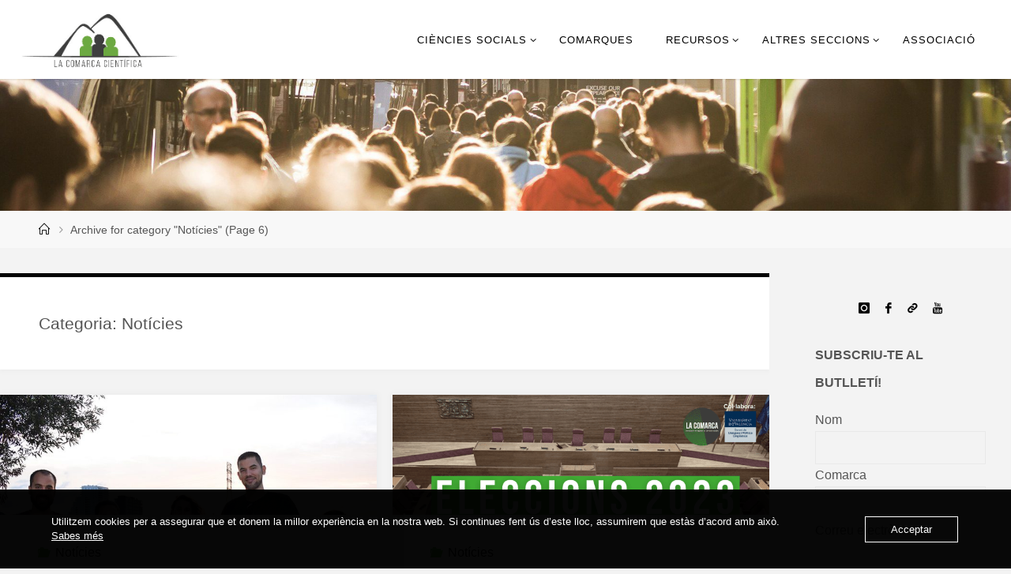

--- FILE ---
content_type: text/html; charset=UTF-8
request_url: https://www.lacomarcacientifica.com/categoria/noticies/page/6/
body_size: 18166
content:
<!DOCTYPE html>
<html lang="ca">
<head>
<meta name="viewport" content="width=device-width, user-scalable=yes, initial-scale=1.0">
<meta http-equiv="X-UA-Compatible" content="IE=edge" /><meta charset="UTF-8">
<link rel="profile" href="https://gmpg.org/xfn/11">
<script type='text/javascript' id='wd-asp-ajaxsearchpro-js-before'>if ( typeof window.ASP == 'undefined') { window.ASP = {wp_rocket_exception: "DOMContentLoaded", ajaxurl: "https:\/\/www.lacomarcacientifica.com\/wp-admin\/admin-ajax.php", home_url: "https:\/\/www.lacomarcacientifica.com\/", rest_url: "https:\/\/www.lacomarcacientifica.com\/wp-json\/", backend_ajaxurl: "https:\/\/www.lacomarcacientifica.com\/wp-admin\/admin-ajax.php", asp_url: "https:\/\/www.lacomarcacientifica.com\/wp-content\/plugins\/ajax-search-pro\/", upload_url: "https:\/\/www.lacomarcacientifica.com\/wp-content\/uploads\/asp_upload\/", detect_ajax: 0, media_query: "7cWhFM", version: "4.28.0", build: 5107, pageHTML: "", additional_scripts: [{"handle":"wd-asp-ajaxsearchpro","src":"https:\/\/www.lacomarcacientifica.com\/wp-content\/plugins\/ajax-search-pro\/js\/min\/plugin\/merged\/asp.min.js","prereq":false}], script_async_load: false, font_url: "https:\/\/www.lacomarcacientifica.com\/wp-content\/plugins\/ajax-search-pro\/css\/fonts\/icons\/icons2.woff2", init_only_in_viewport: true, highlight: {"enabled":false,"data":[]}, debug: false, instances: {}, statistics: {"enabled":true,"record_results":true,"record_result_interactions":true,"results_page_dom_selector":""}, analytics: {"method":"event","tracking_id":"","event":{"focus":{"active":true,"action":"focus","category":"ASP {search_id} | {search_name}","label":"Input focus","value":"1"},"search_start":{"active":false,"action":"search_start","category":"ASP {search_id} | {search_name}","label":"Phrase: {phrase}","value":"1"},"search_end":{"active":true,"action":"search_end","category":"ASP {search_id} | {search_name}","label":"{phrase} | {results_count}","value":"1"},"magnifier":{"active":true,"action":"magnifier","category":"ASP {search_id} | {search_name}","label":"Magnifier clicked","value":"1"},"return":{"active":true,"action":"return","category":"ASP {search_id} | {search_name}","label":"Return button pressed","value":"1"},"try_this":{"active":true,"action":"try_this","category":"ASP {search_id} | {search_name}","label":"Try this click | {phrase}","value":"1"},"facet_change":{"active":false,"action":"facet_change","category":"ASP {search_id} | {search_name}","label":"{option_label} | {option_value}","value":"1"},"result_click":{"active":true,"action":"result_click","category":"ASP {search_id} | {search_name}","label":"{result_title} | {result_url}","value":"1"}}}}};</script><meta name='robots' content='noindex, follow' />
	<style>img:is([sizes="auto" i], [sizes^="auto," i]) { contain-intrinsic-size: 3000px 1500px }</style>
	
	<!-- This site is optimized with the Yoast SEO plugin v26.8 - https://yoast.com/product/yoast-seo-wordpress/ -->
	<title>Notícies archivos - Pàgina 6 de 13 - La Comarca Científica</title>
	<meta property="og:locale" content="ca_ES" />
	<meta property="og:type" content="article" />
	<meta property="og:title" content="Notícies archivos - Pàgina 6 de 13 - La Comarca Científica" />
	<meta property="og:url" content="https://www.lacomarcacientifica.com/categoria/noticies/" />
	<meta property="og:site_name" content="La Comarca Científica" />
	<meta name="twitter:card" content="summary_large_image" />
	<meta name="twitter:site" content="@la_cocientifica" />
	<script type="application/ld+json" class="yoast-schema-graph">{"@context":"https://schema.org","@graph":[{"@type":"CollectionPage","@id":"https://www.lacomarcacientifica.com/categoria/noticies/","url":"https://www.lacomarcacientifica.com/categoria/noticies/page/6/","name":"Notícies archivos - Pàgina 6 de 13 - La Comarca Científica","isPartOf":{"@id":"https://www.lacomarcacientifica.com/#website"},"primaryImageOfPage":{"@id":"https://www.lacomarcacientifica.com/categoria/noticies/page/6/#primaryimage"},"image":{"@id":"https://www.lacomarcacientifica.com/categoria/noticies/page/6/#primaryimage"},"thumbnailUrl":"https://www.lacomarcacientifica.com/wp-content/uploads/2023/02/comboi-antropologia-2.jpg","breadcrumb":{"@id":"https://www.lacomarcacientifica.com/categoria/noticies/page/6/#breadcrumb"},"inLanguage":"ca"},{"@type":"ImageObject","inLanguage":"ca","@id":"https://www.lacomarcacientifica.com/categoria/noticies/page/6/#primaryimage","url":"https://www.lacomarcacientifica.com/wp-content/uploads/2023/02/comboi-antropologia-2.jpg","contentUrl":"https://www.lacomarcacientifica.com/wp-content/uploads/2023/02/comboi-antropologia-2.jpg","width":1417,"height":1417},{"@type":"BreadcrumbList","@id":"https://www.lacomarcacientifica.com/categoria/noticies/page/6/#breadcrumb","itemListElement":[{"@type":"ListItem","position":1,"name":"Portada","item":"https://www.lacomarcacientifica.com/"},{"@type":"ListItem","position":2,"name":"Notícies"}]},{"@type":"WebSite","@id":"https://www.lacomarcacientifica.com/#website","url":"https://www.lacomarcacientifica.com/","name":"La Comarca Científica","description":"Les Comarques Valencianes des de les ciències socials","publisher":{"@id":"https://www.lacomarcacientifica.com/#organization"},"potentialAction":[{"@type":"SearchAction","target":{"@type":"EntryPoint","urlTemplate":"https://www.lacomarcacientifica.com/?s={search_term_string}"},"query-input":{"@type":"PropertyValueSpecification","valueRequired":true,"valueName":"search_term_string"}}],"inLanguage":"ca"},{"@type":"Organization","@id":"https://www.lacomarcacientifica.com/#organization","name":"La Comarca Científica","url":"https://www.lacomarcacientifica.com/","logo":{"@type":"ImageObject","inLanguage":"ca","@id":"https://www.lacomarcacientifica.com/#/schema/logo/image/","url":"https://www.lacomarcacientifica.com/wp-content/uploads/2019/08/logo-lcc.png","contentUrl":"https://www.lacomarcacientifica.com/wp-content/uploads/2019/08/logo-lcc.png","width":619,"height":596,"caption":"La Comarca Científica"},"image":{"@id":"https://www.lacomarcacientifica.com/#/schema/logo/image/"},"sameAs":["https://www.facebook.com/lacomarcacientifica/","https://x.com/la_cocientifica","https://www.linkedin.com/company-beta/11052249/","https://www.youtube.com/watch?v=e9MPcPw5NpM","https://www.instagram.com/la_comarca_cientifica/"]}]}</script>
	<!-- / Yoast SEO plugin. -->


<link rel='dns-prefetch' href='//www.googletagmanager.com' />
<link rel="alternate" type="application/rss+xml" title="La Comarca Científica &raquo; Canal d&#039;informació" href="https://www.lacomarcacientifica.com/feed/" />
<link rel="alternate" type="application/rss+xml" title="La Comarca Científica &raquo; Canal dels comentaris" href="https://www.lacomarcacientifica.com/comments/feed/" />
<link rel="alternate" type="application/rss+xml" title="La Comarca Científica &raquo; Notícies Canal de les categories" href="https://www.lacomarcacientifica.com/categoria/noticies/feed/" />
<script>
window._wpemojiSettings = {"baseUrl":"https:\/\/s.w.org\/images\/core\/emoji\/16.0.1\/72x72\/","ext":".png","svgUrl":"https:\/\/s.w.org\/images\/core\/emoji\/16.0.1\/svg\/","svgExt":".svg","source":{"concatemoji":"https:\/\/www.lacomarcacientifica.com\/wp-includes\/js\/wp-emoji-release.min.js?ver=6.8.3"}};
/*! This file is auto-generated */
!function(s,n){var o,i,e;function c(e){try{var t={supportTests:e,timestamp:(new Date).valueOf()};sessionStorage.setItem(o,JSON.stringify(t))}catch(e){}}function p(e,t,n){e.clearRect(0,0,e.canvas.width,e.canvas.height),e.fillText(t,0,0);var t=new Uint32Array(e.getImageData(0,0,e.canvas.width,e.canvas.height).data),a=(e.clearRect(0,0,e.canvas.width,e.canvas.height),e.fillText(n,0,0),new Uint32Array(e.getImageData(0,0,e.canvas.width,e.canvas.height).data));return t.every(function(e,t){return e===a[t]})}function u(e,t){e.clearRect(0,0,e.canvas.width,e.canvas.height),e.fillText(t,0,0);for(var n=e.getImageData(16,16,1,1),a=0;a<n.data.length;a++)if(0!==n.data[a])return!1;return!0}function f(e,t,n,a){switch(t){case"flag":return n(e,"\ud83c\udff3\ufe0f\u200d\u26a7\ufe0f","\ud83c\udff3\ufe0f\u200b\u26a7\ufe0f")?!1:!n(e,"\ud83c\udde8\ud83c\uddf6","\ud83c\udde8\u200b\ud83c\uddf6")&&!n(e,"\ud83c\udff4\udb40\udc67\udb40\udc62\udb40\udc65\udb40\udc6e\udb40\udc67\udb40\udc7f","\ud83c\udff4\u200b\udb40\udc67\u200b\udb40\udc62\u200b\udb40\udc65\u200b\udb40\udc6e\u200b\udb40\udc67\u200b\udb40\udc7f");case"emoji":return!a(e,"\ud83e\udedf")}return!1}function g(e,t,n,a){var r="undefined"!=typeof WorkerGlobalScope&&self instanceof WorkerGlobalScope?new OffscreenCanvas(300,150):s.createElement("canvas"),o=r.getContext("2d",{willReadFrequently:!0}),i=(o.textBaseline="top",o.font="600 32px Arial",{});return e.forEach(function(e){i[e]=t(o,e,n,a)}),i}function t(e){var t=s.createElement("script");t.src=e,t.defer=!0,s.head.appendChild(t)}"undefined"!=typeof Promise&&(o="wpEmojiSettingsSupports",i=["flag","emoji"],n.supports={everything:!0,everythingExceptFlag:!0},e=new Promise(function(e){s.addEventListener("DOMContentLoaded",e,{once:!0})}),new Promise(function(t){var n=function(){try{var e=JSON.parse(sessionStorage.getItem(o));if("object"==typeof e&&"number"==typeof e.timestamp&&(new Date).valueOf()<e.timestamp+604800&&"object"==typeof e.supportTests)return e.supportTests}catch(e){}return null}();if(!n){if("undefined"!=typeof Worker&&"undefined"!=typeof OffscreenCanvas&&"undefined"!=typeof URL&&URL.createObjectURL&&"undefined"!=typeof Blob)try{var e="postMessage("+g.toString()+"("+[JSON.stringify(i),f.toString(),p.toString(),u.toString()].join(",")+"));",a=new Blob([e],{type:"text/javascript"}),r=new Worker(URL.createObjectURL(a),{name:"wpTestEmojiSupports"});return void(r.onmessage=function(e){c(n=e.data),r.terminate(),t(n)})}catch(e){}c(n=g(i,f,p,u))}t(n)}).then(function(e){for(var t in e)n.supports[t]=e[t],n.supports.everything=n.supports.everything&&n.supports[t],"flag"!==t&&(n.supports.everythingExceptFlag=n.supports.everythingExceptFlag&&n.supports[t]);n.supports.everythingExceptFlag=n.supports.everythingExceptFlag&&!n.supports.flag,n.DOMReady=!1,n.readyCallback=function(){n.DOMReady=!0}}).then(function(){return e}).then(function(){var e;n.supports.everything||(n.readyCallback(),(e=n.source||{}).concatemoji?t(e.concatemoji):e.wpemoji&&e.twemoji&&(t(e.twemoji),t(e.wpemoji)))}))}((window,document),window._wpemojiSettings);
</script>
<style id='wp-emoji-styles-inline-css'>

	img.wp-smiley, img.emoji {
		display: inline !important;
		border: none !important;
		box-shadow: none !important;
		height: 1em !important;
		width: 1em !important;
		margin: 0 0.07em !important;
		vertical-align: -0.1em !important;
		background: none !important;
		padding: 0 !important;
	}
</style>
<link rel='stylesheet' id='wp-block-library-css' href='https://www.lacomarcacientifica.com/wp-includes/css/dist/block-library/style.min.css?ver=6.8.3' media='all' />
<style id='classic-theme-styles-inline-css'>
/*! This file is auto-generated */
.wp-block-button__link{color:#fff;background-color:#32373c;border-radius:9999px;box-shadow:none;text-decoration:none;padding:calc(.667em + 2px) calc(1.333em + 2px);font-size:1.125em}.wp-block-file__button{background:#32373c;color:#fff;text-decoration:none}
</style>
<link rel='stylesheet' id='wp-components-css' href='https://www.lacomarcacientifica.com/wp-includes/css/dist/components/style.min.css?ver=6.8.3' media='all' />
<link rel='stylesheet' id='wp-preferences-css' href='https://www.lacomarcacientifica.com/wp-includes/css/dist/preferences/style.min.css?ver=6.8.3' media='all' />
<link rel='stylesheet' id='wp-block-editor-css' href='https://www.lacomarcacientifica.com/wp-includes/css/dist/block-editor/style.min.css?ver=6.8.3' media='all' />
<link rel='stylesheet' id='popup-maker-block-library-style-css' href='https://usercontent.one/wp/www.lacomarcacientifica.com/wp-content/plugins/popup-maker/dist/packages/block-library-style.css?media=1698843038?ver=dbea705cfafe089d65f1' media='all' />
<style id='global-styles-inline-css'>
:root{--wp--preset--aspect-ratio--square: 1;--wp--preset--aspect-ratio--4-3: 4/3;--wp--preset--aspect-ratio--3-4: 3/4;--wp--preset--aspect-ratio--3-2: 3/2;--wp--preset--aspect-ratio--2-3: 2/3;--wp--preset--aspect-ratio--16-9: 16/9;--wp--preset--aspect-ratio--9-16: 9/16;--wp--preset--color--black: #000000;--wp--preset--color--cyan-bluish-gray: #abb8c3;--wp--preset--color--white: #ffffff;--wp--preset--color--pale-pink: #f78da7;--wp--preset--color--vivid-red: #cf2e2e;--wp--preset--color--luminous-vivid-orange: #ff6900;--wp--preset--color--luminous-vivid-amber: #fcb900;--wp--preset--color--light-green-cyan: #7bdcb5;--wp--preset--color--vivid-green-cyan: #00d084;--wp--preset--color--pale-cyan-blue: #8ed1fc;--wp--preset--color--vivid-cyan-blue: #0693e3;--wp--preset--color--vivid-purple: #9b51e0;--wp--preset--color--accent-1: #000000;--wp--preset--color--accent-2: #41ab34;--wp--preset--color--headings: #333;--wp--preset--color--sitetext: #555;--wp--preset--color--sitebg: #ffffff;--wp--preset--gradient--vivid-cyan-blue-to-vivid-purple: linear-gradient(135deg,rgba(6,147,227,1) 0%,rgb(155,81,224) 100%);--wp--preset--gradient--light-green-cyan-to-vivid-green-cyan: linear-gradient(135deg,rgb(122,220,180) 0%,rgb(0,208,130) 100%);--wp--preset--gradient--luminous-vivid-amber-to-luminous-vivid-orange: linear-gradient(135deg,rgba(252,185,0,1) 0%,rgba(255,105,0,1) 100%);--wp--preset--gradient--luminous-vivid-orange-to-vivid-red: linear-gradient(135deg,rgba(255,105,0,1) 0%,rgb(207,46,46) 100%);--wp--preset--gradient--very-light-gray-to-cyan-bluish-gray: linear-gradient(135deg,rgb(238,238,238) 0%,rgb(169,184,195) 100%);--wp--preset--gradient--cool-to-warm-spectrum: linear-gradient(135deg,rgb(74,234,220) 0%,rgb(151,120,209) 20%,rgb(207,42,186) 40%,rgb(238,44,130) 60%,rgb(251,105,98) 80%,rgb(254,248,76) 100%);--wp--preset--gradient--blush-light-purple: linear-gradient(135deg,rgb(255,206,236) 0%,rgb(152,150,240) 100%);--wp--preset--gradient--blush-bordeaux: linear-gradient(135deg,rgb(254,205,165) 0%,rgb(254,45,45) 50%,rgb(107,0,62) 100%);--wp--preset--gradient--luminous-dusk: linear-gradient(135deg,rgb(255,203,112) 0%,rgb(199,81,192) 50%,rgb(65,88,208) 100%);--wp--preset--gradient--pale-ocean: linear-gradient(135deg,rgb(255,245,203) 0%,rgb(182,227,212) 50%,rgb(51,167,181) 100%);--wp--preset--gradient--electric-grass: linear-gradient(135deg,rgb(202,248,128) 0%,rgb(113,206,126) 100%);--wp--preset--gradient--midnight: linear-gradient(135deg,rgb(2,3,129) 0%,rgb(40,116,252) 100%);--wp--preset--font-size--small: 10px;--wp--preset--font-size--medium: 20px;--wp--preset--font-size--large: 25px;--wp--preset--font-size--x-large: 42px;--wp--preset--font-size--normal: 16px;--wp--preset--font-size--larger: 40px;--wp--preset--spacing--20: 0.44rem;--wp--preset--spacing--30: 0.67rem;--wp--preset--spacing--40: 1rem;--wp--preset--spacing--50: 1.5rem;--wp--preset--spacing--60: 2.25rem;--wp--preset--spacing--70: 3.38rem;--wp--preset--spacing--80: 5.06rem;--wp--preset--shadow--natural: 6px 6px 9px rgba(0, 0, 0, 0.2);--wp--preset--shadow--deep: 12px 12px 50px rgba(0, 0, 0, 0.4);--wp--preset--shadow--sharp: 6px 6px 0px rgba(0, 0, 0, 0.2);--wp--preset--shadow--outlined: 6px 6px 0px -3px rgba(255, 255, 255, 1), 6px 6px rgba(0, 0, 0, 1);--wp--preset--shadow--crisp: 6px 6px 0px rgba(0, 0, 0, 1);}:where(.is-layout-flex){gap: 0.5em;}:where(.is-layout-grid){gap: 0.5em;}body .is-layout-flex{display: flex;}.is-layout-flex{flex-wrap: wrap;align-items: center;}.is-layout-flex > :is(*, div){margin: 0;}body .is-layout-grid{display: grid;}.is-layout-grid > :is(*, div){margin: 0;}:where(.wp-block-columns.is-layout-flex){gap: 2em;}:where(.wp-block-columns.is-layout-grid){gap: 2em;}:where(.wp-block-post-template.is-layout-flex){gap: 1.25em;}:where(.wp-block-post-template.is-layout-grid){gap: 1.25em;}.has-black-color{color: var(--wp--preset--color--black) !important;}.has-cyan-bluish-gray-color{color: var(--wp--preset--color--cyan-bluish-gray) !important;}.has-white-color{color: var(--wp--preset--color--white) !important;}.has-pale-pink-color{color: var(--wp--preset--color--pale-pink) !important;}.has-vivid-red-color{color: var(--wp--preset--color--vivid-red) !important;}.has-luminous-vivid-orange-color{color: var(--wp--preset--color--luminous-vivid-orange) !important;}.has-luminous-vivid-amber-color{color: var(--wp--preset--color--luminous-vivid-amber) !important;}.has-light-green-cyan-color{color: var(--wp--preset--color--light-green-cyan) !important;}.has-vivid-green-cyan-color{color: var(--wp--preset--color--vivid-green-cyan) !important;}.has-pale-cyan-blue-color{color: var(--wp--preset--color--pale-cyan-blue) !important;}.has-vivid-cyan-blue-color{color: var(--wp--preset--color--vivid-cyan-blue) !important;}.has-vivid-purple-color{color: var(--wp--preset--color--vivid-purple) !important;}.has-black-background-color{background-color: var(--wp--preset--color--black) !important;}.has-cyan-bluish-gray-background-color{background-color: var(--wp--preset--color--cyan-bluish-gray) !important;}.has-white-background-color{background-color: var(--wp--preset--color--white) !important;}.has-pale-pink-background-color{background-color: var(--wp--preset--color--pale-pink) !important;}.has-vivid-red-background-color{background-color: var(--wp--preset--color--vivid-red) !important;}.has-luminous-vivid-orange-background-color{background-color: var(--wp--preset--color--luminous-vivid-orange) !important;}.has-luminous-vivid-amber-background-color{background-color: var(--wp--preset--color--luminous-vivid-amber) !important;}.has-light-green-cyan-background-color{background-color: var(--wp--preset--color--light-green-cyan) !important;}.has-vivid-green-cyan-background-color{background-color: var(--wp--preset--color--vivid-green-cyan) !important;}.has-pale-cyan-blue-background-color{background-color: var(--wp--preset--color--pale-cyan-blue) !important;}.has-vivid-cyan-blue-background-color{background-color: var(--wp--preset--color--vivid-cyan-blue) !important;}.has-vivid-purple-background-color{background-color: var(--wp--preset--color--vivid-purple) !important;}.has-black-border-color{border-color: var(--wp--preset--color--black) !important;}.has-cyan-bluish-gray-border-color{border-color: var(--wp--preset--color--cyan-bluish-gray) !important;}.has-white-border-color{border-color: var(--wp--preset--color--white) !important;}.has-pale-pink-border-color{border-color: var(--wp--preset--color--pale-pink) !important;}.has-vivid-red-border-color{border-color: var(--wp--preset--color--vivid-red) !important;}.has-luminous-vivid-orange-border-color{border-color: var(--wp--preset--color--luminous-vivid-orange) !important;}.has-luminous-vivid-amber-border-color{border-color: var(--wp--preset--color--luminous-vivid-amber) !important;}.has-light-green-cyan-border-color{border-color: var(--wp--preset--color--light-green-cyan) !important;}.has-vivid-green-cyan-border-color{border-color: var(--wp--preset--color--vivid-green-cyan) !important;}.has-pale-cyan-blue-border-color{border-color: var(--wp--preset--color--pale-cyan-blue) !important;}.has-vivid-cyan-blue-border-color{border-color: var(--wp--preset--color--vivid-cyan-blue) !important;}.has-vivid-purple-border-color{border-color: var(--wp--preset--color--vivid-purple) !important;}.has-vivid-cyan-blue-to-vivid-purple-gradient-background{background: var(--wp--preset--gradient--vivid-cyan-blue-to-vivid-purple) !important;}.has-light-green-cyan-to-vivid-green-cyan-gradient-background{background: var(--wp--preset--gradient--light-green-cyan-to-vivid-green-cyan) !important;}.has-luminous-vivid-amber-to-luminous-vivid-orange-gradient-background{background: var(--wp--preset--gradient--luminous-vivid-amber-to-luminous-vivid-orange) !important;}.has-luminous-vivid-orange-to-vivid-red-gradient-background{background: var(--wp--preset--gradient--luminous-vivid-orange-to-vivid-red) !important;}.has-very-light-gray-to-cyan-bluish-gray-gradient-background{background: var(--wp--preset--gradient--very-light-gray-to-cyan-bluish-gray) !important;}.has-cool-to-warm-spectrum-gradient-background{background: var(--wp--preset--gradient--cool-to-warm-spectrum) !important;}.has-blush-light-purple-gradient-background{background: var(--wp--preset--gradient--blush-light-purple) !important;}.has-blush-bordeaux-gradient-background{background: var(--wp--preset--gradient--blush-bordeaux) !important;}.has-luminous-dusk-gradient-background{background: var(--wp--preset--gradient--luminous-dusk) !important;}.has-pale-ocean-gradient-background{background: var(--wp--preset--gradient--pale-ocean) !important;}.has-electric-grass-gradient-background{background: var(--wp--preset--gradient--electric-grass) !important;}.has-midnight-gradient-background{background: var(--wp--preset--gradient--midnight) !important;}.has-small-font-size{font-size: var(--wp--preset--font-size--small) !important;}.has-medium-font-size{font-size: var(--wp--preset--font-size--medium) !important;}.has-large-font-size{font-size: var(--wp--preset--font-size--large) !important;}.has-x-large-font-size{font-size: var(--wp--preset--font-size--x-large) !important;}
:where(.wp-block-post-template.is-layout-flex){gap: 1.25em;}:where(.wp-block-post-template.is-layout-grid){gap: 1.25em;}
:where(.wp-block-columns.is-layout-flex){gap: 2em;}:where(.wp-block-columns.is-layout-grid){gap: 2em;}
:root :where(.wp-block-pullquote){font-size: 1.5em;line-height: 1.6;}
</style>
<link rel='stylesheet' id='contact-form-7-css' href='https://usercontent.one/wp/www.lacomarcacientifica.com/wp-content/plugins/contact-form-7/includes/css/styles.css?ver=6.1.4&media=1698843038' media='all' />
<link rel='stylesheet' id='oc_cb_css_fr-css' href='https://usercontent.one/wp/www.lacomarcacientifica.com/wp-content/plugins/onecom-themes-plugins/assets/min-css/cookie-banner-frontend.min.css?ver=5.0.1&media=1698843038' media='all' />
<link rel='stylesheet' id='wpml-legacy-horizontal-list-0-css' href='https://usercontent.one/wp/www.lacomarcacientifica.com/wp-content/plugins/sitepress-multilingual-cms/templates/language-switchers/legacy-list-horizontal/style.min.css?media=1698843038?ver=1' media='all' />
<link rel='stylesheet' id='fluida-themefonts-css' href='https://usercontent.one/wp/www.lacomarcacientifica.com/wp-content/themes/fluida/resources/fonts/fontfaces.css?ver=1.8.8.1&media=1698843038' media='all' />
<link rel='stylesheet' id='fluida-main-css' href='https://usercontent.one/wp/www.lacomarcacientifica.com/wp-content/themes/fluida/style.css?ver=1.8.8.1&media=1698843038' media='all' />
<style id='fluida-main-inline-css'>
 #site-header-main-inside, #container, #colophon-inside, #footer-inside, #breadcrumbs-container-inside, #wp-custom-header { margin: 0 auto; max-width: 1920px; } #site-header-main { left: 0; right: 0; } #primary { width: 280px; } #secondary { width: 280px; } #container.one-column { } #container.two-columns-right #secondary { float: right; } #container.two-columns-right .main, .two-columns-right #breadcrumbs { width: calc( 98% - 280px ); float: left; } #container.two-columns-left #primary { float: left; } #container.two-columns-left .main, .two-columns-left #breadcrumbs { width: calc( 98% - 280px ); float: right; } #container.three-columns-right #primary, #container.three-columns-left #primary, #container.three-columns-sided #primary { float: left; } #container.three-columns-right #secondary, #container.three-columns-left #secondary, #container.three-columns-sided #secondary { float: left; } #container.three-columns-right #primary, #container.three-columns-left #secondary { margin-left: 2%; margin-right: 2%; } #container.three-columns-right .main, .three-columns-right #breadcrumbs { width: calc( 96% - 560px ); float: left; } #container.three-columns-left .main, .three-columns-left #breadcrumbs { width: calc( 96% - 560px ); float: right; } #container.three-columns-sided #secondary { float: right; } #container.three-columns-sided .main, .three-columns-sided #breadcrumbs { width: calc( 96% - 560px ); float: right; margin: 0 calc( 2% + 280px ) 0 -1920px; } html { font-family: Helvetica, sans-serif; font-size: 16px; font-weight: 300; line-height: 1.8; } #site-title { font-family: Helvetica Neue, Arial, Helvetica, sans-serif; font-size: 200%; font-weight: 400; } #access ul li a { font-family: Helvetica Neue, Arial, Helvetica, sans-serif; font-size: 80%; font-weight: 300; } #access i.search-icon { ; } .widget-title { font-family: Helvetica Neue, Arial, Helvetica, sans-serif; font-size: 100%; font-weight: 700; } .widget-container { font-family: Helvetica Neue, Arial, Helvetica, sans-serif; font-size: 100%; font-weight: 300; } .entry-title, #reply-title, .woocommerce .main .page-title, .woocommerce .main .entry-title { font-family: Helvetica, sans-serif; font-size: 200%; font-weight: 300; } .content-masonry .entry-title { font-size: 150%; } h1 { font-size: 2.563em; } h2 { font-size: 2.266em; } h3 { font-size: 1.969em; } h4 { font-size: 1.672em; } h5 { font-size: 1.375em; } h6 { font-size: 1.078em; } h1, h2, h3, h4, h5, h6 { font-family: Helvetica, sans-serif; font-weight: 400; } .lp-staticslider .staticslider-caption-title, .seriousslider.seriousslider-theme .seriousslider-caption-title { font-family: Helvetica, sans-serif; } body { color: #555; background-color: #F3F3F3; } #site-header-main, #site-header-main-inside, #access ul li a, #access ul ul, #access::after { background-color: #fff; } #access .menu-main-search .searchform { border-color: #000000; background-color: #000000; } .menu-search-animated .searchform input[type="search"], .menu-search-animated .searchform input[type="search"]:focus { color: #fff; } #header a { color: #000000; } #access > div > ul > li, #access > div > ul > li > a { color: #000000; } #access ul.sub-menu li a, #access ul.children li a { color: #3c3c3b; } #access ul.sub-menu li:hover > a, #access ul.children li:hover > a { background-color: rgba(60,60,59,0.1); } #access > div > ul > li:hover > a { color: #fff; } #access ul > li.current_page_item > a, #access ul > li.current-menu-item > a, #access ul > li.current_page_ancestor > a, #access ul > li.current-menu-ancestor > a, #access .sub-menu, #access .children { border-top-color: #000000; } #access ul ul ul { border-left-color: rgba(60,60,59,0.5); } #access > div > ul > li:hover > a { background-color: #000000; } #access ul.children > li.current_page_item > a, #access ul.sub-menu > li.current-menu-item > a, #access ul.children > li.current_page_ancestor > a, #access ul.sub-menu > li.current-menu-ancestor > a { border-color: #3c3c3b; } .searchform .searchsubmit, .searchform:hover input[type="search"], .searchform input[type="search"]:focus { color: #ffffff; background-color: transparent; } .searchform::after, .searchform input[type="search"]:focus, .searchform .searchsubmit:hover { background-color: #000000; } article.hentry, #primary, .searchform, .main > div:not(#content-masonry), .main > header, .main > nav#nav-below, .pagination span, .pagination a, #nav-old-below .nav-previous, #nav-old-below .nav-next { background-color: #ffffff; } #breadcrumbs-container { background-color: #f8f8f8;} #secondary { ; } #colophon, #footer { background-color: #cccccc; color: #3c3c3b; } span.entry-format { color: #000000; } .format-aside { border-top-color: #F3F3F3; } article.hentry .post-thumbnail-container { background-color: rgba(85,85,85,0.15); } .entry-content blockquote::before, .entry-content blockquote::after { color: rgba(85,85,85,0.1); } .entry-content h1, .entry-content h2, .entry-content h3, .entry-content h4, .lp-text-content h1, .lp-text-content h2, .lp-text-content h3, .lp-text-content h4 { color: #333; } a { color: #000000; } a:hover, .entry-meta span a:hover, .comments-link a:hover { color: #41ab34; } #footer a, .page-title strong { color: #000000; } #footer a:hover, #site-title a:hover span { color: #41ab34; } #access > div > ul > li.menu-search-animated:hover i { color: #fff; } .continue-reading-link { color: #ffffff; background-color: #41ab34} .continue-reading-link:before { background-color: #000000} .continue-reading-link:hover { color: #ffffff; } header.pad-container { border-top-color: #000000; } article.sticky:after { background-color: rgba(0,0,0,1); } .socials a:before { color: #000000; } .socials a:hover:before { color: #41ab34; } .fluida-normalizedtags #content .tagcloud a { color: #ffffff; background-color: #000000; } .fluida-normalizedtags #content .tagcloud a:hover { background-color: #41ab34; } #toTop .icon-back2top:before { color: #000000; } #toTop:hover .icon-back2top:before { color: #41ab34; } .entry-meta .icon-metas:before { color: #41ab34; } .page-link a:hover { border-top-color: #41ab34; } #site-title span a span:nth-child(1) { background-color: #000000; color: #fff; width: 1.4em; margin-right: .1em; text-align: center; line-height: 1.4; font-weight: 300; } #site-title span a:hover span:nth-child(1) { background-color: #41ab34; } .fluida-caption-one .main .wp-caption .wp-caption-text { border-bottom-color: #eeeeee; } .fluida-caption-two .main .wp-caption .wp-caption-text { background-color: #f5f5f5; } .fluida-image-one .entry-content img[class*="align"], .fluida-image-one .entry-summary img[class*="align"], .fluida-image-two .entry-content img[class*='align'], .fluida-image-two .entry-summary img[class*='align'] { border-color: #eeeeee; } .fluida-image-five .entry-content img[class*='align'], .fluida-image-five .entry-summary img[class*='align'] { border-color: #000000; } /* diffs */ span.edit-link a.post-edit-link, span.edit-link a.post-edit-link:hover, span.edit-link .icon-edit:before { color: #9a9a9a; } .searchform { border-color: #ebebeb; } .entry-meta span, .entry-utility span, .entry-meta time, .comment-meta a, #breadcrumbs-nav .icon-angle-right::before, .footermenu ul li span.sep { color: #9a9a9a; } #footer { border-top-color: #b8b8b8; } #colophon .widget-container:after { background-color: #b8b8b8; } #commentform { max-width:650px;} code, .reply a:after, #nav-below .nav-previous a:before, #nav-below .nav-next a:before, .reply a:after { background-color: #eeeeee; } pre, .entry-meta .author, nav.sidebarmenu, .page-link > span, article .author-info, .comment-author, .commentlist .comment-body, .commentlist .pingback, nav.sidebarmenu li a { border-color: #eeeeee; } select, input[type], textarea { color: #555; } button, input[type="button"], input[type="submit"], input[type="reset"] { background-color: #000000; color: #ffffff; } button:hover, input[type="button"]:hover, input[type="submit"]:hover, input[type="reset"]:hover { background-color: #41ab34; } select, input[type], textarea { border-color: #e9e9e9; } input[type]:hover, textarea:hover, select:hover, input[type]:focus, textarea:focus, select:focus { border-color: #cdcdcd; } hr { background-color: #e9e9e9; } #toTop { background-color: rgba(250,250,250,0.8) } /* gutenberg */ .wp-block-image.alignwide { margin-left: -15%; margin-right: -15%; } .wp-block-image.alignwide img { width: 130%; max-width: 130%; } .has-accent-1-color, .has-accent-1-color:hover { color: #000000; } .has-accent-2-color, .has-accent-2-color:hover { color: #41ab34; } .has-headings-color, .has-headings-color:hover { color: #333; } .has-sitetext-color, .has-sitetext-color:hover { color: #555; } .has-sitebg-color, .has-sitebg-color:hover { color: #ffffff; } .has-accent-1-background-color { background-color: #000000; } .has-accent-2-background-color { background-color: #41ab34; } .has-headings-background-color { background-color: #333; } .has-sitetext-background-color { background-color: #555; } .has-sitebg-background-color { background-color: #ffffff; } .has-small-font-size { font-size: 10px; } .has-regular-font-size { font-size: 16px; } .has-large-font-size { font-size: 25px; } .has-larger-font-size { font-size: 40px; } .has-huge-font-size { font-size: 40px; } /* woocommerce */ .woocommerce-page #respond input#submit.alt, .woocommerce a.button.alt, .woocommerce-page button.button.alt, .woocommerce input.button.alt, .woocommerce #respond input#submit, .woocommerce a.button, .woocommerce button.button, .woocommerce input.button { background-color: #000000; color: #ffffff; line-height: 1.8; } .woocommerce #respond input#submit:hover, .woocommerce a.button:hover, .woocommerce button.button:hover, .woocommerce input.button:hover { background-color: #000000; color: #ffffff;} .woocommerce-page #respond input#submit.alt, .woocommerce a.button.alt, .woocommerce-page button.button.alt, .woocommerce input.button.alt { background-color: #41ab34; color: #ffffff; line-height: 1.8; } .woocommerce-page #respond input#submit.alt:hover, .woocommerce a.button.alt:hover, .woocommerce-page button.button.alt:hover, .woocommerce input.button.alt:hover { background-color: #63cd56; color: #ffffff;} .woocommerce div.product .woocommerce-tabs ul.tabs li.active { border-bottom-color: #ffffff; } .woocommerce #respond input#submit.alt.disabled, .woocommerce #respond input#submit.alt.disabled:hover, .woocommerce #respond input#submit.alt:disabled, .woocommerce #respond input#submit.alt:disabled:hover, .woocommerce #respond input#submit.alt[disabled]:disabled, .woocommerce #respond input#submit.alt[disabled]:disabled:hover, .woocommerce a.button.alt.disabled, .woocommerce a.button.alt.disabled:hover, .woocommerce a.button.alt:disabled, .woocommerce a.button.alt:disabled:hover, .woocommerce a.button.alt[disabled]:disabled, .woocommerce a.button.alt[disabled]:disabled:hover, .woocommerce button.button.alt.disabled, .woocommerce button.button.alt.disabled:hover, .woocommerce button.button.alt:disabled, .woocommerce button.button.alt:disabled:hover, .woocommerce button.button.alt[disabled]:disabled, .woocommerce button.button.alt[disabled]:disabled:hover, .woocommerce input.button.alt.disabled, .woocommerce input.button.alt.disabled:hover, .woocommerce input.button.alt:disabled, .woocommerce input.button.alt:disabled:hover, .woocommerce input.button.alt[disabled]:disabled, .woocommerce input.button.alt[disabled]:disabled:hover { background-color: #41ab34; } .woocommerce ul.products li.product .price, .woocommerce div.product p.price, .woocommerce div.product span.price { color: #232323 } #add_payment_method #payment, .woocommerce-cart #payment, .woocommerce-checkout #payment { background: #f5f5f5; } /* mobile menu */ nav#mobile-menu { background-color: #fff; color: #000000;} #mobile-menu .menu-main-search input[type="search"] { color: #000000; } .main .entry-content, .main .entry-summary { text-align: Default; } .main p, .main ul, .main ol, .main dd, .main pre, .main hr { margin-bottom: 1em; } .main .entry-content p { text-indent: 0em; } .main a.post-featured-image { background-position: center top; } #content { margin-top: 20px; } #content { padding-left: 0px; padding-right: 0px; } #header-widget-area { width: 33%; right: 10px; } .fluida-stripped-table .main thead th, .fluida-bordered-table .main thead th, .fluida-stripped-table .main td, .fluida-stripped-table .main th, .fluida-bordered-table .main th, .fluida-bordered-table .main td { border-color: #e9e9e9; } .fluida-clean-table .main th, .fluida-stripped-table .main tr:nth-child(even) td, .fluida-stripped-table .main tr:nth-child(even) th { background-color: #f6f6f6; } .fluida-cropped-featured .main .post-thumbnail-container { height: 250px; } .fluida-responsive-featured .main .post-thumbnail-container { max-height: 250px; height: auto; } #secondary { border: 0; box-shadow: none; } #primary + #secondary { padding-left: 1em; } article.hentry .article-inner, #breadcrumbs-nav, body.woocommerce.woocommerce-page #breadcrumbs-nav, #content-masonry article.hentry .article-inner, .pad-container { padding-left: 10%; padding-right: 10%; } .fluida-magazine-two.archive #breadcrumbs-nav, .fluida-magazine-two.archive .pad-container, .fluida-magazine-two.search #breadcrumbs-nav, .fluida-magazine-two.search .pad-container, .fluida-magazine-two.page-template-template-page-with-intro #breadcrumbs-nav, .fluida-magazine-two.page-template-template-page-with-intro .pad-container { padding-left: 5%; padding-right: 5%; } .fluida-magazine-three.archive #breadcrumbs-nav, .fluida-magazine-three.archive .pad-container, .fluida-magazine-three.search #breadcrumbs-nav, .fluida-magazine-three.search .pad-container, .fluida-magazine-three.page-template-template-page-with-intro #breadcrumbs-nav, .fluida-magazine-three.page-template-template-page-with-intro .pad-container { padding-left: 3.3333333333333%; padding-right: 3.3333333333333%; } #site-header-main { height:100px; } #sheader, .identity, #nav-toggle { height:100px; line-height:100px; } #access div > ul > li > a { line-height:98px; } #access .menu-main-search > a, #branding { height:100px; } .fluida-responsive-headerimage #masthead #header-image-main-inside { max-height: 250px; } .fluida-cropped-headerimage #masthead div.header-image { height: 250px; } #site-description { display: block; } #site-text { display: none; } #masthead #site-header-main { position: fixed; top: 0; box-shadow: 0 0 3px rgba(0,0,0,0.2); } #header-image-main { margin-top: 100px; } .fluida-landing-page .lp-blocks-inside, .fluida-landing-page .lp-boxes-inside, .fluida-landing-page .lp-text-inside, .fluida-landing-page .lp-posts-inside, .fluida-landing-page .lp-section-header { max-width: 1640px; } .seriousslider-theme .seriousslider-caption-buttons a:nth-child(2n+1), a.staticslider-button:nth-child(2n+1) { color: #555; border-color: #ffffff; background-color: #ffffff; } .seriousslider-theme .seriousslider-caption-buttons a:nth-child(2n+1):hover, a.staticslider-button:nth-child(2n+1):hover { color: #ffffff; } .seriousslider-theme .seriousslider-caption-buttons a:nth-child(2n), a.staticslider-button:nth-child(2n) { border-color: #ffffff; color: #ffffff; } .seriousslider-theme .seriousslider-caption-buttons a:nth-child(2n):hover, .staticslider-button:nth-child(2n):hover { color: #555; background-color: #ffffff; } .lp-blocks { ; } .lp-block > i::before { color: #000000; } .lp-block:hover i::before { color: #41ab34; } .lp-block i:after { background-color: #000000; } .lp-block:hover i:after { background-color: #41ab34; } .lp-block-text, .lp-boxes-static .lp-box-text, .lp-section-desc { color: #919191; } .lp-text { background-color: #FFF; } .lp-boxes-1 .lp-box .lp-box-image { height: 300px; } .lp-boxes-1.lp-boxes-animated .lp-box:hover .lp-box-text { max-height: 200px; } .lp-boxes-2 .lp-box .lp-box-image { height: 300px; } .lp-boxes-2.lp-boxes-animated .lp-box:hover .lp-box-text { max-height: 200px; } .lp-box-readmore { color: #000000; } .lp-boxes { ; } .lp-boxes .lp-box-overlay { background-color: rgba(0,0,0, 0.9); } .lpbox-rnd1 { background-color: #c8c8c8; } .lpbox-rnd2 { background-color: #c3c3c3; } .lpbox-rnd3 { background-color: #bebebe; } .lpbox-rnd4 { background-color: #b9b9b9; } .lpbox-rnd5 { background-color: #b4b4b4; } .lpbox-rnd6 { background-color: #afafaf; } .lpbox-rnd7 { background-color: #aaaaaa; } .lpbox-rnd8 { background-color: #a5a5a5; } 
</style>
<script id="wpml-cookie-js-extra">
var wpml_cookies = {"wp-wpml_current_language":{"value":"ca","expires":1,"path":"\/"}};
var wpml_cookies = {"wp-wpml_current_language":{"value":"ca","expires":1,"path":"\/"}};
</script>
<script src="https://usercontent.one/wp/www.lacomarcacientifica.com/wp-content/plugins/sitepress-multilingual-cms/res/js/cookies/language-cookie.js?media=1698843038?ver=486900" id="wpml-cookie-js" defer data-wp-strategy="defer"></script>
<script src="https://www.lacomarcacientifica.com/wp-includes/js/jquery/jquery.min.js?ver=3.7.1" id="jquery-core-js"></script>
<script src="https://www.lacomarcacientifica.com/wp-includes/js/jquery/jquery-migrate.min.js?ver=3.4.1" id="jquery-migrate-js"></script>
<!--[if lt IE 9]>
<script src="https://usercontent.one/wp/www.lacomarcacientifica.com/wp-content/themes/fluida/resources/js/html5shiv.min.js?ver=1.8.8.1&media=1698843038" id="fluida-html5shiv-js"></script>
<![endif]-->

<!-- Google tag (gtag.js) snippet added by Site Kit -->
<!-- Google Analytics snippet added by Site Kit -->
<script src="https://www.googletagmanager.com/gtag/js?id=G-BN1558XJMQ" id="google_gtagjs-js" async></script>
<script id="google_gtagjs-js-after">
window.dataLayer = window.dataLayer || [];function gtag(){dataLayer.push(arguments);}
gtag("set","linker",{"domains":["www.lacomarcacientifica.com"]});
gtag("js", new Date());
gtag("set", "developer_id.dZTNiMT", true);
gtag("config", "G-BN1558XJMQ");
</script>
<link rel="https://api.w.org/" href="https://www.lacomarcacientifica.com/wp-json/" /><link rel="alternate" title="JSON" type="application/json" href="https://www.lacomarcacientifica.com/wp-json/wp/v2/categories/65" /><link rel="EditURI" type="application/rsd+xml" title="RSD" href="https://www.lacomarcacientifica.com/xmlrpc.php?rsd" />
<meta name="generator" content="WordPress 6.8.3" />
<meta name="generator" content="WPML ver:4.8.6 stt:8,2;" />
<meta name="generator" content="Site Kit by Google 1.170.0" /><style>[class*=" icon-oc-"],[class^=icon-oc-]{speak:none;font-style:normal;font-weight:400;font-variant:normal;text-transform:none;line-height:1;-webkit-font-smoothing:antialiased;-moz-osx-font-smoothing:grayscale}.icon-oc-one-com-white-32px-fill:before{content:"901"}.icon-oc-one-com:before{content:"900"}#one-com-icon,.toplevel_page_onecom-wp .wp-menu-image{speak:none;display:flex;align-items:center;justify-content:center;text-transform:none;line-height:1;-webkit-font-smoothing:antialiased;-moz-osx-font-smoothing:grayscale}.onecom-wp-admin-bar-item>a,.toplevel_page_onecom-wp>.wp-menu-name{font-size:16px;font-weight:400;line-height:1}.toplevel_page_onecom-wp>.wp-menu-name img{width:69px;height:9px;}.wp-submenu-wrap.wp-submenu>.wp-submenu-head>img{width:88px;height:auto}.onecom-wp-admin-bar-item>a img{height:7px!important}.onecom-wp-admin-bar-item>a img,.toplevel_page_onecom-wp>.wp-menu-name img{opacity:.8}.onecom-wp-admin-bar-item.hover>a img,.toplevel_page_onecom-wp.wp-has-current-submenu>.wp-menu-name img,li.opensub>a.toplevel_page_onecom-wp>.wp-menu-name img{opacity:1}#one-com-icon:before,.onecom-wp-admin-bar-item>a:before,.toplevel_page_onecom-wp>.wp-menu-image:before{content:'';position:static!important;background-color:rgba(240,245,250,.4);border-radius:102px;width:18px;height:18px;padding:0!important}.onecom-wp-admin-bar-item>a:before{width:14px;height:14px}.onecom-wp-admin-bar-item.hover>a:before,.toplevel_page_onecom-wp.opensub>a>.wp-menu-image:before,.toplevel_page_onecom-wp.wp-has-current-submenu>.wp-menu-image:before{background-color:#76b82a}.onecom-wp-admin-bar-item>a{display:inline-flex!important;align-items:center;justify-content:center}#one-com-logo-wrapper{font-size:4em}#one-com-icon{vertical-align:middle}.imagify-welcome{display:none !important;}</style><meta name="generator" content="Elementor 3.34.2; features: additional_custom_breakpoints; settings: css_print_method-external, google_font-enabled, font_display-auto">
			<style>
				.e-con.e-parent:nth-of-type(n+4):not(.e-lazyloaded):not(.e-no-lazyload),
				.e-con.e-parent:nth-of-type(n+4):not(.e-lazyloaded):not(.e-no-lazyload) * {
					background-image: none !important;
				}
				@media screen and (max-height: 1024px) {
					.e-con.e-parent:nth-of-type(n+3):not(.e-lazyloaded):not(.e-no-lazyload),
					.e-con.e-parent:nth-of-type(n+3):not(.e-lazyloaded):not(.e-no-lazyload) * {
						background-image: none !important;
					}
				}
				@media screen and (max-height: 640px) {
					.e-con.e-parent:nth-of-type(n+2):not(.e-lazyloaded):not(.e-no-lazyload),
					.e-con.e-parent:nth-of-type(n+2):not(.e-lazyloaded):not(.e-no-lazyload) * {
						background-image: none !important;
					}
				}
			</style>
			<link rel="icon" href="https://usercontent.one/wp/www.lacomarcacientifica.com/wp-content/uploads/2019/08/cropped-cropped-logo_lcc_fons-blanc-e1565873232989-3-32x32.png?media=1698843038" sizes="32x32" />
<link rel="icon" href="https://usercontent.one/wp/www.lacomarcacientifica.com/wp-content/uploads/2019/08/cropped-cropped-logo_lcc_fons-blanc-e1565873232989-3-192x192.png?media=1698843038" sizes="192x192" />
<link rel="apple-touch-icon" href="https://usercontent.one/wp/www.lacomarcacientifica.com/wp-content/uploads/2019/08/cropped-cropped-logo_lcc_fons-blanc-e1565873232989-3-180x180.png?media=1698843038" />
<meta name="msapplication-TileImage" content="https://usercontent.one/wp/www.lacomarcacientifica.com/wp-content/uploads/2019/08/cropped-cropped-logo_lcc_fons-blanc-e1565873232989-3-270x270.png?media=1698843038" />
		<style id="wp-custom-css">
			#PV {
	transform-origin: top;
}

#PV path.st1, #PV path.st2, #PV path.st3, #PV path.st0 {
	stroke: #efefef;
}

#PV path.st2 {
	fill: #3C3C3B;
}


#PV path.st2.gris {
	fill: #89a486;
}

#PV path.st2:not(.gris):hover,
#PV path.st2:not(.gris).mouseover {
	fill: #41AB34;
	cursor: pointer;
}

.llistat-mobil {
		display: block;
		list-style: none;
	}
	
	.llistat-mobil li > a {
		padding: 5px 15px;
		display: block;
		background-color: #efefef;
		margin-bottom: 5px;
	}

@media (min-width: 800px){

	.llistat-mobil li {
		display: inline-block;
	}
	
}

@media (max-width: 720px) {
	.lp-staticslider .lp-staticslider-image {
			max-width:100%;
		}
}

.grecaptcha-badge { visibility: hidden; }



		</style>
		</head>

<body data-rsssl=1 class="archive paged category category-noticies category-65 wp-custom-logo wp-embed-responsive paged-6 category-paged-6 wp-theme-fluida fluida-image-four fluida-caption-two fluida-totop-disabled fluida-stripped-table fluida-fixed-menu fluida-responsive-headerimage fluida-responsive-featured fluida-magazine-two fluida-magazine-layout fluida-comment-placeholder fluida-elementshadow fluida-normalizedtags fluida-article-animation-1 fluida-menu-animation elementor-default elementor-kit-2051" itemscope itemtype="http://schema.org/WebPage">
			<a class="skip-link screen-reader-text" href="#main" title="Skip to content"> Skip to content </a>
			<div id="site-wrapper">

	<header id="masthead" class="cryout"  itemscope itemtype="http://schema.org/WPHeader">

		<div id="site-header-main">
			<div id="site-header-main-inside">

								<nav id="mobile-menu">
					<div><ul id="mobile-nav" class=""><li id="menu-item-794" class="menu-item menu-item-type-post_type menu-item-object-page menu-item-has-children menu-item-794"><a href="https://www.lacomarcacientifica.com/ciencies-socials/"><span>Ciències Socials</span></a>
<ul class="sub-menu">
	<li id="menu-item-1637" class="menu-item menu-item-type-post_type menu-item-object-page menu-item-1637"><a href="https://www.lacomarcacientifica.com/ciencies-socials/antropologia/"><span>Antropologia</span></a></li>
	<li id="menu-item-1653" class="menu-item menu-item-type-post_type menu-item-object-page menu-item-1653"><a href="https://www.lacomarcacientifica.com/ciencies-socials/ciencia-politica/"><span>Ciència Política</span></a></li>
	<li id="menu-item-5776" class="menu-item menu-item-type-post_type menu-item-object-page menu-item-5776"><a href="https://www.lacomarcacientifica.com/ciencies-socials/criminologia-valenciana/"><span>Criminologia</span></a></li>
	<li id="menu-item-6068" class="menu-item menu-item-type-post_type menu-item-object-page menu-item-6068"><a href="https://www.lacomarcacientifica.com/ciencies-socials/economia-valenciana/"><span>Economia</span></a></li>
	<li id="menu-item-5260" class="menu-item menu-item-type-post_type menu-item-object-page menu-item-5260"><a href="https://www.lacomarcacientifica.com/ciencies-socials/geografia-valenciana/"><span>Geografia</span></a></li>
	<li id="menu-item-5053" class="menu-item menu-item-type-post_type menu-item-object-page menu-item-5053"><a href="https://www.lacomarcacientifica.com/ciencies-socials/historia/"><span>Història</span></a></li>
	<li id="menu-item-5778" class="menu-item menu-item-type-post_type menu-item-object-page menu-item-5778"><a href="https://www.lacomarcacientifica.com/ciencies-socials/sociologia-valenciana/"><span>Sociologia</span></a></li>
	<li id="menu-item-6078" class="menu-item menu-item-type-post_type menu-item-object-page menu-item-6078"><a href="https://www.lacomarcacientifica.com/ciencies-socials/psicologia-valenciana/"><span>Psicologia</span></a></li>
	<li id="menu-item-5452" class="menu-item menu-item-type-post_type menu-item-object-page menu-item-5452"><a href="https://www.lacomarcacientifica.com/ciencies-socials/treball-social-valencia/"><span>Treball Social</span></a></li>
</ul>
</li>
<li id="menu-item-6604" class="menu-item menu-item-type-post_type menu-item-object-page menu-item-6604"><a href="https://www.lacomarcacientifica.com/comarques-valencianes/"><span>Comarques</span></a></li>
<li id="menu-item-4301" class="menu-item menu-item-type-post_type menu-item-object-page menu-item-has-children menu-item-4301"><a href="https://www.lacomarcacientifica.com/recursos-ciencies-socials/"><span>Recursos</span></a>
<ul class="sub-menu">
	<li id="menu-item-3510" class="menu-item menu-item-type-post_type menu-item-object-page menu-item-3510"><a href="https://www.lacomarcacientifica.com/cercador-cientifics-socials/"><span>Cercador de professionals</span></a></li>
	<li id="menu-item-2440" class="menu-item menu-item-type-post_type menu-item-object-page menu-item-2440"><a href="https://www.lacomarcacientifica.com/repositori-tfg-tfm/"><span>Repositori TFG i TFM</span></a></li>
	<li id="menu-item-5978" class="menu-item menu-item-type-post_type menu-item-object-page menu-item-5978"><a href="https://www.lacomarcacientifica.com/esbossos-socials/"><span>Revista &#8216;Esbossos Socials&#8217;</span></a></li>
</ul>
</li>
<li id="menu-item-1989" class="menu-item menu-item-type-post_type menu-item-object-page menu-item-has-children menu-item-1989"><a href="https://www.lacomarcacientifica.com/seccions/"><span>Altres Seccions</span></a>
<ul class="sub-menu">
	<li id="menu-item-1155" class="menu-item menu-item-type-post_type menu-item-object-page menu-item-1155"><a href="https://www.lacomarcacientifica.com/cis-valencia/"><span>El CIS Valencià</span></a></li>
	<li id="menu-item-833" class="menu-item menu-item-type-post_type menu-item-object-page menu-item-833"><a href="https://www.lacomarcacientifica.com/experiencies-projectes-socials/"><span>Experiències</span></a></li>
	<li id="menu-item-1990" class="menu-item menu-item-type-post_type menu-item-object-page menu-item-1990"><a href="https://www.lacomarcacientifica.com/la-comarca-cinefila/"><span>La Comarca Cinèfila</span></a></li>
	<li id="menu-item-1992" class="menu-item menu-item-type-post_type menu-item-object-page menu-item-1992"><a href="https://www.lacomarcacientifica.com/comarca-politica/"><span>La Comarca Política</span></a></li>
	<li id="menu-item-4005" class="menu-item menu-item-type-post_type menu-item-object-page menu-item-4005"><a href="https://www.lacomarcacientifica.com/economia-comarcal/"><span>Economia comarcal</span></a></li>
</ul>
</li>
<li id="menu-item-4983" class="menu-item menu-item-type-post_type menu-item-object-page menu-item-4983"><a href="https://www.lacomarcacientifica.com/associacio-divulgativa-ciencies-socials/"><span>Associació</span></a></li>
</ul></div>					<button id="nav-cancel"><i class="blicon-cross3"></i></button>
				</nav> <!-- #mobile-menu -->
				
				<div id="branding">
					<div class="identity"><a href="https://www.lacomarcacientifica.com/" id="logo" class="custom-logo-link" title="La Comarca Científica" rel="home"><img   src="https://usercontent.one/wp/www.lacomarcacientifica.com/wp-content/uploads/2017/01/cropped-logo-lcc-1-1.png?media=1698843038" class="custom-logo" alt="La Comarca Científica" decoding="async" srcset="https://usercontent.one/wp/www.lacomarcacientifica.com/wp-content/uploads/2017/01/cropped-logo-lcc-1-1.png?media=1698843038 461w, https://usercontent.one/wp/www.lacomarcacientifica.com/wp-content/uploads/2017/01/cropped-logo-lcc-1-1-300x118.png?media=1698843038 300w" sizes="(max-width: 461px) 100vw, 461px" /></a></div><div id="site-text"><div itemprop="headline" id="site-title"><span> <a href="https://www.lacomarcacientifica.com/" title="Les Comarques Valencianes des de les ciències socials" rel="home">La Comarca Científica</a> </span></div><span id="site-description"  itemprop="description" >Les Comarques Valencianes des de les ciències socials</span></div>				</div><!-- #branding -->

				
								<a id="nav-toggle" href="#"><span>&nbsp;</span></a>
				<nav id="access" role="navigation"  aria-label="Primary Menu"  itemscope itemtype="http://schema.org/SiteNavigationElement">
						<div><ul id="prime_nav" class=""><li class="menu-item menu-item-type-post_type menu-item-object-page menu-item-has-children menu-item-794"><a href="https://www.lacomarcacientifica.com/ciencies-socials/"><span>Ciències Socials</span></a>
<ul class="sub-menu">
	<li class="menu-item menu-item-type-post_type menu-item-object-page menu-item-1637"><a href="https://www.lacomarcacientifica.com/ciencies-socials/antropologia/"><span>Antropologia</span></a></li>
	<li class="menu-item menu-item-type-post_type menu-item-object-page menu-item-1653"><a href="https://www.lacomarcacientifica.com/ciencies-socials/ciencia-politica/"><span>Ciència Política</span></a></li>
	<li class="menu-item menu-item-type-post_type menu-item-object-page menu-item-5776"><a href="https://www.lacomarcacientifica.com/ciencies-socials/criminologia-valenciana/"><span>Criminologia</span></a></li>
	<li class="menu-item menu-item-type-post_type menu-item-object-page menu-item-6068"><a href="https://www.lacomarcacientifica.com/ciencies-socials/economia-valenciana/"><span>Economia</span></a></li>
	<li class="menu-item menu-item-type-post_type menu-item-object-page menu-item-5260"><a href="https://www.lacomarcacientifica.com/ciencies-socials/geografia-valenciana/"><span>Geografia</span></a></li>
	<li class="menu-item menu-item-type-post_type menu-item-object-page menu-item-5053"><a href="https://www.lacomarcacientifica.com/ciencies-socials/historia/"><span>Història</span></a></li>
	<li class="menu-item menu-item-type-post_type menu-item-object-page menu-item-5778"><a href="https://www.lacomarcacientifica.com/ciencies-socials/sociologia-valenciana/"><span>Sociologia</span></a></li>
	<li class="menu-item menu-item-type-post_type menu-item-object-page menu-item-6078"><a href="https://www.lacomarcacientifica.com/ciencies-socials/psicologia-valenciana/"><span>Psicologia</span></a></li>
	<li class="menu-item menu-item-type-post_type menu-item-object-page menu-item-5452"><a href="https://www.lacomarcacientifica.com/ciencies-socials/treball-social-valencia/"><span>Treball Social</span></a></li>
</ul>
</li>
<li class="menu-item menu-item-type-post_type menu-item-object-page menu-item-6604"><a href="https://www.lacomarcacientifica.com/comarques-valencianes/"><span>Comarques</span></a></li>
<li class="menu-item menu-item-type-post_type menu-item-object-page menu-item-has-children menu-item-4301"><a href="https://www.lacomarcacientifica.com/recursos-ciencies-socials/"><span>Recursos</span></a>
<ul class="sub-menu">
	<li class="menu-item menu-item-type-post_type menu-item-object-page menu-item-3510"><a href="https://www.lacomarcacientifica.com/cercador-cientifics-socials/"><span>Cercador de professionals</span></a></li>
	<li class="menu-item menu-item-type-post_type menu-item-object-page menu-item-2440"><a href="https://www.lacomarcacientifica.com/repositori-tfg-tfm/"><span>Repositori TFG i TFM</span></a></li>
	<li class="menu-item menu-item-type-post_type menu-item-object-page menu-item-5978"><a href="https://www.lacomarcacientifica.com/esbossos-socials/"><span>Revista &#8216;Esbossos Socials&#8217;</span></a></li>
</ul>
</li>
<li class="menu-item menu-item-type-post_type menu-item-object-page menu-item-has-children menu-item-1989"><a href="https://www.lacomarcacientifica.com/seccions/"><span>Altres Seccions</span></a>
<ul class="sub-menu">
	<li class="menu-item menu-item-type-post_type menu-item-object-page menu-item-1155"><a href="https://www.lacomarcacientifica.com/cis-valencia/"><span>El CIS Valencià</span></a></li>
	<li class="menu-item menu-item-type-post_type menu-item-object-page menu-item-833"><a href="https://www.lacomarcacientifica.com/experiencies-projectes-socials/"><span>Experiències</span></a></li>
	<li class="menu-item menu-item-type-post_type menu-item-object-page menu-item-1990"><a href="https://www.lacomarcacientifica.com/la-comarca-cinefila/"><span>La Comarca Cinèfila</span></a></li>
	<li class="menu-item menu-item-type-post_type menu-item-object-page menu-item-1992"><a href="https://www.lacomarcacientifica.com/comarca-politica/"><span>La Comarca Política</span></a></li>
	<li class="menu-item menu-item-type-post_type menu-item-object-page menu-item-4005"><a href="https://www.lacomarcacientifica.com/economia-comarcal/"><span>Economia comarcal</span></a></li>
</ul>
</li>
<li class="menu-item menu-item-type-post_type menu-item-object-page menu-item-4983"><a href="https://www.lacomarcacientifica.com/associacio-divulgativa-ciencies-socials/"><span>Associació</span></a></li>
</ul></div>				</nav><!-- #access -->
				
			</div><!-- #site-header-main-inside -->
		</div><!-- #site-header-main -->

		<div id="header-image-main">
			<div id="header-image-main-inside">
							<div class="header-image"  style="background-image: url(https://usercontent.one/wp/www.lacomarcacientifica.com/wp-content/uploads/2017/01/cropped-cropped-subpages2-1.jpg?media=1698843038)" ></div>
			<img class="header-image" alt="Categoria: &lt;span&gt;Notícies&lt;/span&gt;" src="https://usercontent.one/wp/www.lacomarcacientifica.com/wp-content/uploads/2017/01/cropped-cropped-subpages2-1.jpg?media=1698843038" />
							</div><!-- #header-image-main-inside -->
		</div><!-- #header-image-main -->

	</header><!-- #masthead -->

	<div id="breadcrumbs-container" class="cryout two-columns-right"><div id="breadcrumbs-container-inside"><div id="breadcrumbs"> <nav id="breadcrumbs-nav"><a href="https://www.lacomarcacientifica.com" title="Home"><i class="blicon-home2"></i><span class="screen-reader-text">Home</span></a><i class="icon-angle-right"></i> <span class="current">Archive for category "Notícies"</span> (Page 6)</nav></div></div></div><!-- breadcrumbs -->
	
	<div id="content" class="cryout">
		
	<div id="container" class="two-columns-right">
		<main id="main" class="main">
			
			
				<header class="page-header pad-container"  itemscope itemtype="http://schema.org/WebPageElement">
					<h1 class="page-title"  itemprop="headline">Categoria: <span>Notícies</span></h1>				</header><!-- .page-header -->

				<div id="content-masonry" class="content-masonry"  itemscope itemtype="http://schema.org/Blog">
					
<article id="post-5745" class="hentry post-5745 post type-post status-publish format-standard has-post-thumbnail category-noticies tag-actes tag-valencia-ciutat" itemscope itemtype="http://schema.org/BlogPosting" itemprop="blogPost">

			<div class="post-thumbnail-container"   itemprop="image" itemscope itemtype="http://schema.org/ImageObject">

			<a href="https://www.lacomarcacientifica.com/comboi-i-antropologia-2023/" title="La Comarca Científica serà la primera entitat convidada per al &quot;Comboi i Antropologia&quot; de l’ETNO i l&#039;AVA en 2023" tabindex="-1"
				 style="background-image: url(https://usercontent.one/wp/www.lacomarcacientifica.com/wp-content/uploads/2023/02/comboi-antropologia-2-785x250.jpg?media=1698843038)"  class="post-featured-image" >

			</a>
			<a class="responsive-featured-image" href="https://www.lacomarcacientifica.com/comboi-i-antropologia-2023/" title="La Comarca Científica serà la primera entitat convidada per al &quot;Comboi i Antropologia&quot; de l’ETNO i l&#039;AVA en 2023" tabindex="-1">
				<picture>
	 				<source media="(max-width: 1152px)" sizes="(max-width: 800px) 100vw,(max-width: 1152px) 50vw, 785px" srcset="https://usercontent.one/wp/www.lacomarcacientifica.com/wp-content/uploads/2023/02/comboi-antropologia-2-512x250.jpg?media=1698843038 512w">
					<source media="(max-width: 800px)" sizes="(max-width: 800px) 100vw,(max-width: 1152px) 50vw, 785px" srcset="https://usercontent.one/wp/www.lacomarcacientifica.com/wp-content/uploads/2023/02/comboi-antropologia-2-800x250.jpg?media=1698843038 800w">
										<img alt="La Comarca Científica serà la primera entitat convidada per al &#8220;Comboi i Antropologia&#8221; de l’ETNO i l&#8217;AVA en 2023"  itemprop="url" src="https://usercontent.one/wp/www.lacomarcacientifica.com/wp-content/uploads/2023/02/comboi-antropologia-2-785x250.jpg?media=1698843038" />
				</picture>
			</a>
			<meta itemprop="width" content="785">
			<meta itemprop="height" content="250">

		</div>
		<div class="article-inner">
		<header class="entry-header">
			<div class="entry-meta">
				<span class="bl_categ" >
					<i class="icon-folder-open icon-metas" title="Categories"></i><a href="https://www.lacomarcacientifica.com/categoria/noticies/" rel="category tag">Notícies</a></span>
			  </div>
			<h2 class="entry-title" itemprop="headline"><a href="https://www.lacomarcacientifica.com/comboi-i-antropologia-2023/"  itemprop="mainEntityOfPage" rel="bookmark">La Comarca Científica serà la primera entitat convidada per al &#8220;Comboi i Antropologia&#8221; de l’ETNO i l&#8217;AVA en 2023</a></h2>			
			<div class="entry-meta">
							</div><!-- .entry-meta -->

		</header><!-- .entry-header -->

		
				<div class="entry-summary"  itemprop="description">
					<p>El dijous 16 de febrer a les 18 h en la Sala Secà i Muntanya de l&#8217;ETNO (València) tindrà lloc la trobada d’estes entitats entorn dels últims esdeveniments relacionats amb &hellip;</p>
				</div><!-- .entry-summary -->
				<footer class="post-continue-container">
					<a class="continue-reading-link" href="https://www.lacomarcacientifica.com/comboi-i-antropologia-2023/"><span>Veure més</span><em class="screen-reader-text">"La Comarca Científica serà la primera entitat convidada per al &#8220;Comboi i Antropologia&#8221; de l’ETNO i l&#8217;AVA en 2023"</em><i class="icon-angle-right"></i></a>				</footer>

			
		
	<span class="schema-publisher" itemprop="publisher" itemscope itemtype="https://schema.org/Organization">
         <span itemprop="logo" itemscope itemtype="https://schema.org/ImageObject">
           <meta itemprop="url" content="https://usercontent.one/wp/www.lacomarcacientifica.com/wp-content/uploads/2017/01/cropped-logo-lcc-1-1.png?media=1698843038">
         </span>
         <meta itemprop="name" content="La Comarca Científica">
    </span>
<link itemprop="mainEntityOfPage" href="https://www.lacomarcacientifica.com/comboi-i-antropologia-2023/" />	</div><!-- .article-inner -->
</article><!-- #post-5745 -->


<article id="post-5594" class="hentry post-5594 post type-post status-publish format-standard has-post-thumbnail category-noticies tag-associacio tag-ciencies-socials tag-comportament-politic tag-eleccions tag-valencia-ciutat" itemscope itemtype="http://schema.org/BlogPosting" itemprop="blogPost">

			<div class="post-thumbnail-container"   itemprop="image" itemscope itemtype="http://schema.org/ImageObject">

			<a href="https://www.lacomarcacientifica.com/debat-eleccions-2023/" title="&#039;La Comarca&#039; s&#039;avança a les eleccions i organitza un debat electoral" tabindex="-1"
				 style="background-image: url(https://usercontent.one/wp/www.lacomarcacientifica.com/wp-content/uploads/2022/12/IG-Cartells-785x250.png?media=1698843038)"  class="post-featured-image" >

			</a>
			<a class="responsive-featured-image" href="https://www.lacomarcacientifica.com/debat-eleccions-2023/" title="&#039;La Comarca&#039; s&#039;avança a les eleccions i organitza un debat electoral" tabindex="-1">
				<picture>
	 				<source media="(max-width: 1152px)" sizes="(max-width: 800px) 100vw,(max-width: 1152px) 50vw, 785px" srcset="https://usercontent.one/wp/www.lacomarcacientifica.com/wp-content/uploads/2022/12/IG-Cartells-512x250.png?media=1698843038 512w">
					<source media="(max-width: 800px)" sizes="(max-width: 800px) 100vw,(max-width: 1152px) 50vw, 785px" srcset="https://usercontent.one/wp/www.lacomarcacientifica.com/wp-content/uploads/2022/12/IG-Cartells-800x250.png?media=1698843038 800w">
										<img alt="&#8216;La Comarca&#8217; s&#8217;avança a les eleccions i organitza un debat electoral"  itemprop="url" src="https://usercontent.one/wp/www.lacomarcacientifica.com/wp-content/uploads/2022/12/IG-Cartells-785x250.png?media=1698843038" />
				</picture>
			</a>
			<meta itemprop="width" content="785">
			<meta itemprop="height" content="250">

		</div>
		<div class="article-inner">
		<header class="entry-header">
			<div class="entry-meta">
				<span class="bl_categ" >
					<i class="icon-folder-open icon-metas" title="Categories"></i><a href="https://www.lacomarcacientifica.com/categoria/noticies/" rel="category tag">Notícies</a></span>
			  </div>
			<h2 class="entry-title" itemprop="headline"><a href="https://www.lacomarcacientifica.com/debat-eleccions-2023/"  itemprop="mainEntityOfPage" rel="bookmark">&#8216;La Comarca&#8217; s&#8217;avança a les eleccions i organitza un debat electoral</a></h2>			
			<div class="entry-meta">
							</div><!-- .entry-meta -->

		</header><!-- .entry-header -->

		
				<div class="entry-summary"  itemprop="description">
					<p>Els valencians i valencianes tenen una cita amb les urnes el pròxim mes de maig de 2023, on decidiran qui governa als seus pobles i ciutats així com al Consell. &hellip;</p>
				</div><!-- .entry-summary -->
				<footer class="post-continue-container">
					<a class="continue-reading-link" href="https://www.lacomarcacientifica.com/debat-eleccions-2023/"><span>Veure més</span><em class="screen-reader-text">"&#8216;La Comarca&#8217; s&#8217;avança a les eleccions i organitza un debat electoral"</em><i class="icon-angle-right"></i></a>				</footer>

			
		
	<span class="schema-publisher" itemprop="publisher" itemscope itemtype="https://schema.org/Organization">
         <span itemprop="logo" itemscope itemtype="https://schema.org/ImageObject">
           <meta itemprop="url" content="https://usercontent.one/wp/www.lacomarcacientifica.com/wp-content/uploads/2017/01/cropped-logo-lcc-1-1.png?media=1698843038">
         </span>
         <meta itemprop="name" content="La Comarca Científica">
    </span>
<link itemprop="mainEntityOfPage" href="https://www.lacomarcacientifica.com/debat-eleccions-2023/" />	</div><!-- .article-inner -->
</article><!-- #post-5594 -->

				</div><!--content-masonry-->
				
	<nav class="navigation pagination" aria-label="Paginació de les entrades">
		<h2 class="screen-reader-text">Paginació de les entrades</h2>
		<div class="nav-links"><a class="prev page-numbers" href="https://www.lacomarcacientifica.com/categoria/noticies/page/5/"><i class="icon-angle-left"></i></a>
<a class="page-numbers" href="https://www.lacomarcacientifica.com/categoria/noticies/">1</a>
<span class="page-numbers dots">&hellip;</span>
<a class="page-numbers" href="https://www.lacomarcacientifica.com/categoria/noticies/page/4/">4</a>
<a class="page-numbers" href="https://www.lacomarcacientifica.com/categoria/noticies/page/5/">5</a>
<span aria-current="page" class="page-numbers current">6</span>
<a class="page-numbers" href="https://www.lacomarcacientifica.com/categoria/noticies/page/7/">7</a>
<a class="page-numbers" href="https://www.lacomarcacientifica.com/categoria/noticies/page/8/">8</a>
<span class="page-numbers dots">&hellip;</span>
<a class="page-numbers" href="https://www.lacomarcacientifica.com/categoria/noticies/page/13/">13</a>
<a class="next page-numbers" href="https://www.lacomarcacientifica.com/categoria/noticies/page/7/"><i class="icon-angle-right"></i></a></div>
	</nav>		</main><!-- #main -->

		
<aside id="secondary" class="widget-area sidey"  itemscope itemtype="http://schema.org/WPSideBar">
	<nav id="sright" class="socials"><a href="https://www.instagram.com/la_comarca_cientifica/"  class="menu-item menu-item-type-custom menu-item-object-custom menu-item-1661"><span>Instagram</span></a><a target="_blank" href="https://www.facebook.com/lacomarcacientifica/"  class="menu-item menu-item-type-custom menu-item-object-custom menu-item-62"><span>Facebook</span></a><a target="_blank" href="https://bsky.app/profile/comarcacientifica.bsky.social"  class="menu-item menu-item-type-custom menu-item-object-custom menu-item-63"><span>Bluesky</span></a><a href="https://www.youtube.com/channel/UCKn2DSpfBhZQwA2uIu8pybA?sub_confirmation=1"  class="menu-item menu-item-type-custom menu-item-object-custom menu-item-843"><span>YouTube</span></a></nav>
	<section id="mc4wp_form_widget-4" class="widget-container widget_mc4wp_form_widget"><h2 class="widget-title"><span>Subscriu-te al butlletí!</span></h2><script>(function() {
	window.mc4wp = window.mc4wp || {
		listeners: [],
		forms: {
			on: function(evt, cb) {
				window.mc4wp.listeners.push(
					{
						event   : evt,
						callback: cb
					}
				);
			}
		}
	}
})();
</script><!-- Mailchimp for WordPress v4.11.1 - https://wordpress.org/plugins/mailchimp-for-wp/ --><form id="mc4wp-form-1" class="mc4wp-form mc4wp-form-306" method="post" data-id="306" data-name="Subscripció" ><div class="mc4wp-form-fields"><p>
    <label>Nom</label>
    <input type="text" name="FNAME">
</p>
<p>
    <label>Comarca</label>
    <input type="text" name="LNAME">
</p>
<p>
    <label>Correu electrònic</label>
    <input type="email" name="EMAIL" required>
</p>
  <br/>
<p align="center"> <input type="submit" value="Subscriure's">
</p>

<p align="center"><a href="https://www.lacomarcacientifica.com/politica-de-privacitat" target="_blank"><input name="_mc4wp_agree_to_terms" value="1" required="" type="checkbox"> Accepte la política de privacitat</a>
    </label>

</div><label style="display: none !important;">Leave this field empty if you're human: <input type="text" name="_mc4wp_honeypot" value="" tabindex="-1" autocomplete="off" /></label><input type="hidden" name="_mc4wp_timestamp" value="1769102928" /><input type="hidden" name="_mc4wp_form_id" value="306" /><input type="hidden" name="_mc4wp_form_element_id" value="mc4wp-form-1" /><div class="mc4wp-response"></div></form><!-- / Mailchimp for WordPress Plugin --></section><section id="block-2" class="widget-container widget_block">
<div style="height:25px" aria-hidden="true" class="wp-block-spacer"></div>
</section><section id="block-3" class="widget-container widget_block">
<hr class="wp-block-separator"/>
</section><section id="block-4" class="widget-container widget_block">
<div style="height:25px" aria-hidden="true" class="wp-block-spacer"></div>
</section><section id="media_image-6" class="widget-container widget_media_image"><a href="https://t.me/+J2D-zPFdGM41MGM8"><img width="500" height="500" src="https://usercontent.one/wp/www.lacomarcacientifica.com/wp-content/uploads/2021/11/telegram-la-comarca-cientifica.png?media=1698843038" class="image wp-image-4413  attachment-full size-full" alt="Canal Telegram La Comarca Científica" style="max-width: 100%; height: auto;" decoding="async" srcset="https://usercontent.one/wp/www.lacomarcacientifica.com/wp-content/uploads/2021/11/telegram-la-comarca-cientifica.png?media=1698843038 500w, https://usercontent.one/wp/www.lacomarcacientifica.com/wp-content/uploads/2021/11/telegram-la-comarca-cientifica-300x300.png?media=1698843038 300w, https://usercontent.one/wp/www.lacomarcacientifica.com/wp-content/uploads/2021/11/telegram-la-comarca-cientifica-150x150.png?media=1698843038 150w, https://usercontent.one/wp/www.lacomarcacientifica.com/wp-content/uploads/2021/11/telegram-la-comarca-cientifica-250x250.png?media=1698843038 250w" sizes="(max-width: 500px) 100vw, 500px" /></a></section>
	</aside>
	</div><!-- #container -->

		
		<aside id="colophon"  itemscope itemtype="http://schema.org/WPSideBar">
			<div id="colophon-inside" class="footer-three footer-center">
				
			</div>
		</aside><!-- #colophon -->

	</div><!-- #main -->

	<footer id="footer" class="cryout"  itemscope itemtype="http://schema.org/WPFooter">
				<div id="footer-inside">
			<nav class="footermenu"><ul id="menu-menu-footer" class="menu"><li id="menu-item-844" class="menu-item menu-item-type-post_type menu-item-object-page menu-item-844"><a href="https://www.lacomarcacientifica.com/projecte-ciencies-socials/">El projecte</a><span class="sep">|</span></li>
<li id="menu-item-4295" class="menu-item menu-item-type-post_type menu-item-object-page menu-item-4295"><a href="https://www.lacomarcacientifica.com/qui-som/">Qui som?</a><span class="sep">|</span></li>
<li id="menu-item-2783" class="menu-item menu-item-type-taxonomy menu-item-object-category current-menu-item menu-item-2783"><a href="https://www.lacomarcacientifica.com/categoria/noticies/" aria-current="page">Notícies</a><span class="sep">|</span></li>
<li id="menu-item-845" class="menu-item menu-item-type-post_type menu-item-object-page menu-item-845"><a href="https://www.lacomarcacientifica.com/subscripcio/">Subscriu-te</a><span class="sep">|</span></li>
<li id="menu-item-2031" class="menu-item menu-item-type-post_type menu-item-object-page menu-item-2031"><a href="https://www.lacomarcacientifica.com/contacta/">Contacta</a><span class="sep">|</span></li>
</ul></nav><a id="toTop"><span class="screen-reader-text">Back to Top</span><i class="icon-back2top"></i> </a><nav id="sfooter" class="socials"><a href="https://www.instagram.com/la_comarca_cientifica/"  class="menu-item menu-item-type-custom menu-item-object-custom menu-item-1661"><span>Instagram</span></a><a target="_blank" href="https://www.facebook.com/lacomarcacientifica/"  class="menu-item menu-item-type-custom menu-item-object-custom menu-item-62"><span>Facebook</span></a><a target="_blank" href="https://bsky.app/profile/comarcacientifica.bsky.social"  class="menu-item menu-item-type-custom menu-item-object-custom menu-item-63"><span>Bluesky</span></a><a href="https://www.youtube.com/channel/UCKn2DSpfBhZQwA2uIu8pybA?sub_confirmation=1"  class="menu-item menu-item-type-custom menu-item-object-custom menu-item-843"><span>YouTube</span></a></nav><div id="site-copyright">Revisa la <a href="https://www.lacomarcacientifica.com/politica-galetes/">política de galetes</a> i la <a href="https://www.lacomarcacientifica.com/politica-de-privacitat/">política de privacitat</a> de La Comarca Científica.</div><div style="display:block;float:right;clear: right;font-size: .9em;">Powered by<a target="_blank" href="http://www.cryoutcreations.eu/wordpress-themes/fluida" title="Fluida WordPress Theme by Cryout Creations"> Fluida</a> &amp; <a target="_blank" href="http://wordpress.org/" title="Semantic Personal Publishing Platform">  WordPress.</a></div>		</div> <!-- #footer-inside -->
	</footer>

	</div><!-- site-wrapper -->
	<script type="speculationrules">
{"prefetch":[{"source":"document","where":{"and":[{"href_matches":"\/*"},{"not":{"href_matches":["\/wp-*.php","\/wp-admin\/*","\/wp-content\/uploads\/*","\/wp-content\/*","\/wp-content\/plugins\/*","\/wp-content\/themes\/fluida\/*","\/*\\?(.+)"]}},{"not":{"selector_matches":"a[rel~=\"nofollow\"]"}},{"not":{"selector_matches":".no-prefetch, .no-prefetch a"}}]},"eagerness":"conservative"}]}
</script>

	<!-- Cookie banner START -->
		<div id="oc_cb_wrapper" class="oc_cb_wrapper fill_black"> 
			<div class="oc_cb_content">
									<div class="oc_cb_text">
						<p>
							Utilitzem cookies per a assegurar que et donem la millor experiència en la nostra web. Si continues fent ús d’este lloc, assumirem que estàs d’acord amb això.&nbsp;															<a href="https://www.lacomarcacientifica.com/politica-galetes/" target="_blank">Sabes més</a>													</p>
					</div>
				
									<div class="oc_cb_btn_wrap">
						<button class="oc_cb_btn" id="oc_cb_btn">Acceptar</button>
					</div>
							</div>
		</div>
	<!-- Cookie banner END -->
<script>(function() {function maybePrefixUrlField () {
  const value = this.value.trim()
  if (value !== '' && value.indexOf('http') !== 0) {
    this.value = 'http://' + value
  }
}

const urlFields = document.querySelectorAll('.mc4wp-form input[type="url"]')
for (let j = 0; j < urlFields.length; j++) {
  urlFields[j].addEventListener('blur', maybePrefixUrlField)
}
})();</script>		<div class='asp_hidden_data' id="asp_hidden_data" style="display: none !important;">
			<svg style="position:absolute" height="0" width="0">
				<filter id="aspblur">
					<feGaussianBlur in="SourceGraphic" stdDeviation="4"/>
				</filter>
			</svg>
			<svg style="position:absolute" height="0" width="0">
				<filter id="no_aspblur"></filter>
			</svg>
		</div>
							<div id="asp-statistics" data-statistics-id="0" style="display:none;"></div>
								<script>
				const lazyloadRunObserver = () => {
					const lazyloadBackgrounds = document.querySelectorAll( `.e-con.e-parent:not(.e-lazyloaded)` );
					const lazyloadBackgroundObserver = new IntersectionObserver( ( entries ) => {
						entries.forEach( ( entry ) => {
							if ( entry.isIntersecting ) {
								let lazyloadBackground = entry.target;
								if( lazyloadBackground ) {
									lazyloadBackground.classList.add( 'e-lazyloaded' );
								}
								lazyloadBackgroundObserver.unobserve( entry.target );
							}
						});
					}, { rootMargin: '200px 0px 200px 0px' } );
					lazyloadBackgrounds.forEach( ( lazyloadBackground ) => {
						lazyloadBackgroundObserver.observe( lazyloadBackground );
					} );
				};
				const events = [
					'DOMContentLoaded',
					'elementor/lazyload/observe',
				];
				events.forEach( ( event ) => {
					document.addEventListener( event, lazyloadRunObserver );
				} );
			</script>
			<script src="https://www.lacomarcacientifica.com/wp-includes/js/dist/hooks.min.js?ver=4d63a3d491d11ffd8ac6" id="wp-hooks-js"></script>
<script src="https://www.lacomarcacientifica.com/wp-includes/js/dist/i18n.min.js?ver=5e580eb46a90c2b997e6" id="wp-i18n-js"></script>
<script id="wp-i18n-js-after">
wp.i18n.setLocaleData( { 'text direction\u0004ltr': [ 'ltr' ] } );
</script>
<script src="https://usercontent.one/wp/www.lacomarcacientifica.com/wp-content/plugins/contact-form-7/includes/swv/js/index.js?ver=6.1.4&media=1698843038" id="swv-js"></script>
<script id="contact-form-7-js-translations">
( function( domain, translations ) {
	var localeData = translations.locale_data[ domain ] || translations.locale_data.messages;
	localeData[""].domain = domain;
	wp.i18n.setLocaleData( localeData, domain );
} )( "contact-form-7", {"translation-revision-date":"2025-04-11 11:03:18+0000","generator":"GlotPress\/4.0.1","domain":"messages","locale_data":{"messages":{"":{"domain":"messages","plural-forms":"nplurals=2; plural=n != 1;","lang":"ca"},"This contact form is placed in the wrong place.":["Aquest formulari de contacte est\u00e0 col\u00b7locat en el lloc equivocat."],"Error:":["Error:"]}},"comment":{"reference":"includes\/js\/index.js"}} );
</script>
<script id="contact-form-7-js-before">
var wpcf7 = {
    "api": {
        "root": "https:\/\/www.lacomarcacientifica.com\/wp-json\/",
        "namespace": "contact-form-7\/v1"
    }
};
</script>
<script src="https://usercontent.one/wp/www.lacomarcacientifica.com/wp-content/plugins/contact-form-7/includes/js/index.js?ver=6.1.4&media=1698843038" id="contact-form-7-js"></script>
<script id="oc_cb_js_fr-js-extra">
var oc_constants = {"ajaxurl":"https:\/\/www.lacomarcacientifica.com\/wp-admin\/admin-ajax.php"};
</script>
<script src="https://usercontent.one/wp/www.lacomarcacientifica.com/wp-content/plugins/onecom-themes-plugins/assets/min-js/cookie-banner-frontend.min.js?ver=5.0.1&media=1698843038" id="oc_cb_js_fr-js"></script>
<script src="https://usercontent.one/wp/www.lacomarcacientifica.com/wp-content/plugins/ajax-search-pro/js/min/plugin/merged/asp.min.js?media=1698843038?ver=7cWhFM" id="wd-asp-ajaxsearchpro-js"></script>
<script src="https://www.google.com/recaptcha/api.js?render=6Lf8eQErAAAAAHapPvAjjX3D2G_cjKFfoqvpnBTc&amp;ver=3.0" id="google-recaptcha-js"></script>
<script src="https://www.lacomarcacientifica.com/wp-includes/js/dist/vendor/wp-polyfill.min.js?ver=3.15.0" id="wp-polyfill-js"></script>
<script id="wpcf7-recaptcha-js-before">
var wpcf7_recaptcha = {
    "sitekey": "6Lf8eQErAAAAAHapPvAjjX3D2G_cjKFfoqvpnBTc",
    "actions": {
        "homepage": "homepage",
        "contactform": "contactform"
    }
};
</script>
<script src="https://usercontent.one/wp/www.lacomarcacientifica.com/wp-content/plugins/contact-form-7/modules/recaptcha/index.js?ver=6.1.4&media=1698843038" id="wpcf7-recaptcha-js"></script>
<script defer src="https://usercontent.one/wp/www.lacomarcacientifica.com/wp-content/plugins/mailchimp-for-wp/assets/js/forms.js?ver=4.11.1&media=1698843038" id="mc4wp-forms-api-js"></script>
<script id="fluida-frontend-js-extra">
var cryout_theme_settings = {"masonry":"1","rtl":"","magazine":"2","fitvids":"1","autoscroll":"1","articleanimation":"1","lpboxratios":[1.5100000000000000088817841970012523233890533447265625,1.5100000000000000088817841970012523233890533447265625],"is_mobile":"","menustyle":"1"};
</script>
<script defer src="https://usercontent.one/wp/www.lacomarcacientifica.com/wp-content/themes/fluida/resources/js/frontend.js?ver=1.8.8.1&media=1698843038" id="fluida-frontend-js"></script>
<script src="https://www.lacomarcacientifica.com/wp-includes/js/imagesloaded.min.js?ver=5.0.0" id="imagesloaded-js"></script>
<script defer src="https://www.lacomarcacientifica.com/wp-includes/js/masonry.min.js?ver=4.2.2" id="masonry-js"></script>
<script defer src="https://www.lacomarcacientifica.com/wp-includes/js/jquery/jquery.masonry.min.js?ver=3.1.2b" id="jquery-masonry-js"></script>
<script id="ocvars">var ocSiteMeta = {plugins: {"a3e4aa5d9179da09d8af9b6802f861a8": 1,"2c9812363c3c947e61f043af3c9852d0": 1,"a3fe9dc9824eccbd72b7e5263258ab2c": 1}}</script></body>
</html>


--- FILE ---
content_type: text/html; charset=utf-8
request_url: https://www.google.com/recaptcha/api2/anchor?ar=1&k=6Lf8eQErAAAAAHapPvAjjX3D2G_cjKFfoqvpnBTc&co=aHR0cHM6Ly93d3cubGFjb21hcmNhY2llbnRpZmljYS5jb206NDQz&hl=en&v=PoyoqOPhxBO7pBk68S4YbpHZ&size=invisible&anchor-ms=20000&execute-ms=30000&cb=xew84kdrd0kr
body_size: 49009
content:
<!DOCTYPE HTML><html dir="ltr" lang="en"><head><meta http-equiv="Content-Type" content="text/html; charset=UTF-8">
<meta http-equiv="X-UA-Compatible" content="IE=edge">
<title>reCAPTCHA</title>
<style type="text/css">
/* cyrillic-ext */
@font-face {
  font-family: 'Roboto';
  font-style: normal;
  font-weight: 400;
  font-stretch: 100%;
  src: url(//fonts.gstatic.com/s/roboto/v48/KFO7CnqEu92Fr1ME7kSn66aGLdTylUAMa3GUBHMdazTgWw.woff2) format('woff2');
  unicode-range: U+0460-052F, U+1C80-1C8A, U+20B4, U+2DE0-2DFF, U+A640-A69F, U+FE2E-FE2F;
}
/* cyrillic */
@font-face {
  font-family: 'Roboto';
  font-style: normal;
  font-weight: 400;
  font-stretch: 100%;
  src: url(//fonts.gstatic.com/s/roboto/v48/KFO7CnqEu92Fr1ME7kSn66aGLdTylUAMa3iUBHMdazTgWw.woff2) format('woff2');
  unicode-range: U+0301, U+0400-045F, U+0490-0491, U+04B0-04B1, U+2116;
}
/* greek-ext */
@font-face {
  font-family: 'Roboto';
  font-style: normal;
  font-weight: 400;
  font-stretch: 100%;
  src: url(//fonts.gstatic.com/s/roboto/v48/KFO7CnqEu92Fr1ME7kSn66aGLdTylUAMa3CUBHMdazTgWw.woff2) format('woff2');
  unicode-range: U+1F00-1FFF;
}
/* greek */
@font-face {
  font-family: 'Roboto';
  font-style: normal;
  font-weight: 400;
  font-stretch: 100%;
  src: url(//fonts.gstatic.com/s/roboto/v48/KFO7CnqEu92Fr1ME7kSn66aGLdTylUAMa3-UBHMdazTgWw.woff2) format('woff2');
  unicode-range: U+0370-0377, U+037A-037F, U+0384-038A, U+038C, U+038E-03A1, U+03A3-03FF;
}
/* math */
@font-face {
  font-family: 'Roboto';
  font-style: normal;
  font-weight: 400;
  font-stretch: 100%;
  src: url(//fonts.gstatic.com/s/roboto/v48/KFO7CnqEu92Fr1ME7kSn66aGLdTylUAMawCUBHMdazTgWw.woff2) format('woff2');
  unicode-range: U+0302-0303, U+0305, U+0307-0308, U+0310, U+0312, U+0315, U+031A, U+0326-0327, U+032C, U+032F-0330, U+0332-0333, U+0338, U+033A, U+0346, U+034D, U+0391-03A1, U+03A3-03A9, U+03B1-03C9, U+03D1, U+03D5-03D6, U+03F0-03F1, U+03F4-03F5, U+2016-2017, U+2034-2038, U+203C, U+2040, U+2043, U+2047, U+2050, U+2057, U+205F, U+2070-2071, U+2074-208E, U+2090-209C, U+20D0-20DC, U+20E1, U+20E5-20EF, U+2100-2112, U+2114-2115, U+2117-2121, U+2123-214F, U+2190, U+2192, U+2194-21AE, U+21B0-21E5, U+21F1-21F2, U+21F4-2211, U+2213-2214, U+2216-22FF, U+2308-230B, U+2310, U+2319, U+231C-2321, U+2336-237A, U+237C, U+2395, U+239B-23B7, U+23D0, U+23DC-23E1, U+2474-2475, U+25AF, U+25B3, U+25B7, U+25BD, U+25C1, U+25CA, U+25CC, U+25FB, U+266D-266F, U+27C0-27FF, U+2900-2AFF, U+2B0E-2B11, U+2B30-2B4C, U+2BFE, U+3030, U+FF5B, U+FF5D, U+1D400-1D7FF, U+1EE00-1EEFF;
}
/* symbols */
@font-face {
  font-family: 'Roboto';
  font-style: normal;
  font-weight: 400;
  font-stretch: 100%;
  src: url(//fonts.gstatic.com/s/roboto/v48/KFO7CnqEu92Fr1ME7kSn66aGLdTylUAMaxKUBHMdazTgWw.woff2) format('woff2');
  unicode-range: U+0001-000C, U+000E-001F, U+007F-009F, U+20DD-20E0, U+20E2-20E4, U+2150-218F, U+2190, U+2192, U+2194-2199, U+21AF, U+21E6-21F0, U+21F3, U+2218-2219, U+2299, U+22C4-22C6, U+2300-243F, U+2440-244A, U+2460-24FF, U+25A0-27BF, U+2800-28FF, U+2921-2922, U+2981, U+29BF, U+29EB, U+2B00-2BFF, U+4DC0-4DFF, U+FFF9-FFFB, U+10140-1018E, U+10190-1019C, U+101A0, U+101D0-101FD, U+102E0-102FB, U+10E60-10E7E, U+1D2C0-1D2D3, U+1D2E0-1D37F, U+1F000-1F0FF, U+1F100-1F1AD, U+1F1E6-1F1FF, U+1F30D-1F30F, U+1F315, U+1F31C, U+1F31E, U+1F320-1F32C, U+1F336, U+1F378, U+1F37D, U+1F382, U+1F393-1F39F, U+1F3A7-1F3A8, U+1F3AC-1F3AF, U+1F3C2, U+1F3C4-1F3C6, U+1F3CA-1F3CE, U+1F3D4-1F3E0, U+1F3ED, U+1F3F1-1F3F3, U+1F3F5-1F3F7, U+1F408, U+1F415, U+1F41F, U+1F426, U+1F43F, U+1F441-1F442, U+1F444, U+1F446-1F449, U+1F44C-1F44E, U+1F453, U+1F46A, U+1F47D, U+1F4A3, U+1F4B0, U+1F4B3, U+1F4B9, U+1F4BB, U+1F4BF, U+1F4C8-1F4CB, U+1F4D6, U+1F4DA, U+1F4DF, U+1F4E3-1F4E6, U+1F4EA-1F4ED, U+1F4F7, U+1F4F9-1F4FB, U+1F4FD-1F4FE, U+1F503, U+1F507-1F50B, U+1F50D, U+1F512-1F513, U+1F53E-1F54A, U+1F54F-1F5FA, U+1F610, U+1F650-1F67F, U+1F687, U+1F68D, U+1F691, U+1F694, U+1F698, U+1F6AD, U+1F6B2, U+1F6B9-1F6BA, U+1F6BC, U+1F6C6-1F6CF, U+1F6D3-1F6D7, U+1F6E0-1F6EA, U+1F6F0-1F6F3, U+1F6F7-1F6FC, U+1F700-1F7FF, U+1F800-1F80B, U+1F810-1F847, U+1F850-1F859, U+1F860-1F887, U+1F890-1F8AD, U+1F8B0-1F8BB, U+1F8C0-1F8C1, U+1F900-1F90B, U+1F93B, U+1F946, U+1F984, U+1F996, U+1F9E9, U+1FA00-1FA6F, U+1FA70-1FA7C, U+1FA80-1FA89, U+1FA8F-1FAC6, U+1FACE-1FADC, U+1FADF-1FAE9, U+1FAF0-1FAF8, U+1FB00-1FBFF;
}
/* vietnamese */
@font-face {
  font-family: 'Roboto';
  font-style: normal;
  font-weight: 400;
  font-stretch: 100%;
  src: url(//fonts.gstatic.com/s/roboto/v48/KFO7CnqEu92Fr1ME7kSn66aGLdTylUAMa3OUBHMdazTgWw.woff2) format('woff2');
  unicode-range: U+0102-0103, U+0110-0111, U+0128-0129, U+0168-0169, U+01A0-01A1, U+01AF-01B0, U+0300-0301, U+0303-0304, U+0308-0309, U+0323, U+0329, U+1EA0-1EF9, U+20AB;
}
/* latin-ext */
@font-face {
  font-family: 'Roboto';
  font-style: normal;
  font-weight: 400;
  font-stretch: 100%;
  src: url(//fonts.gstatic.com/s/roboto/v48/KFO7CnqEu92Fr1ME7kSn66aGLdTylUAMa3KUBHMdazTgWw.woff2) format('woff2');
  unicode-range: U+0100-02BA, U+02BD-02C5, U+02C7-02CC, U+02CE-02D7, U+02DD-02FF, U+0304, U+0308, U+0329, U+1D00-1DBF, U+1E00-1E9F, U+1EF2-1EFF, U+2020, U+20A0-20AB, U+20AD-20C0, U+2113, U+2C60-2C7F, U+A720-A7FF;
}
/* latin */
@font-face {
  font-family: 'Roboto';
  font-style: normal;
  font-weight: 400;
  font-stretch: 100%;
  src: url(//fonts.gstatic.com/s/roboto/v48/KFO7CnqEu92Fr1ME7kSn66aGLdTylUAMa3yUBHMdazQ.woff2) format('woff2');
  unicode-range: U+0000-00FF, U+0131, U+0152-0153, U+02BB-02BC, U+02C6, U+02DA, U+02DC, U+0304, U+0308, U+0329, U+2000-206F, U+20AC, U+2122, U+2191, U+2193, U+2212, U+2215, U+FEFF, U+FFFD;
}
/* cyrillic-ext */
@font-face {
  font-family: 'Roboto';
  font-style: normal;
  font-weight: 500;
  font-stretch: 100%;
  src: url(//fonts.gstatic.com/s/roboto/v48/KFO7CnqEu92Fr1ME7kSn66aGLdTylUAMa3GUBHMdazTgWw.woff2) format('woff2');
  unicode-range: U+0460-052F, U+1C80-1C8A, U+20B4, U+2DE0-2DFF, U+A640-A69F, U+FE2E-FE2F;
}
/* cyrillic */
@font-face {
  font-family: 'Roboto';
  font-style: normal;
  font-weight: 500;
  font-stretch: 100%;
  src: url(//fonts.gstatic.com/s/roboto/v48/KFO7CnqEu92Fr1ME7kSn66aGLdTylUAMa3iUBHMdazTgWw.woff2) format('woff2');
  unicode-range: U+0301, U+0400-045F, U+0490-0491, U+04B0-04B1, U+2116;
}
/* greek-ext */
@font-face {
  font-family: 'Roboto';
  font-style: normal;
  font-weight: 500;
  font-stretch: 100%;
  src: url(//fonts.gstatic.com/s/roboto/v48/KFO7CnqEu92Fr1ME7kSn66aGLdTylUAMa3CUBHMdazTgWw.woff2) format('woff2');
  unicode-range: U+1F00-1FFF;
}
/* greek */
@font-face {
  font-family: 'Roboto';
  font-style: normal;
  font-weight: 500;
  font-stretch: 100%;
  src: url(//fonts.gstatic.com/s/roboto/v48/KFO7CnqEu92Fr1ME7kSn66aGLdTylUAMa3-UBHMdazTgWw.woff2) format('woff2');
  unicode-range: U+0370-0377, U+037A-037F, U+0384-038A, U+038C, U+038E-03A1, U+03A3-03FF;
}
/* math */
@font-face {
  font-family: 'Roboto';
  font-style: normal;
  font-weight: 500;
  font-stretch: 100%;
  src: url(//fonts.gstatic.com/s/roboto/v48/KFO7CnqEu92Fr1ME7kSn66aGLdTylUAMawCUBHMdazTgWw.woff2) format('woff2');
  unicode-range: U+0302-0303, U+0305, U+0307-0308, U+0310, U+0312, U+0315, U+031A, U+0326-0327, U+032C, U+032F-0330, U+0332-0333, U+0338, U+033A, U+0346, U+034D, U+0391-03A1, U+03A3-03A9, U+03B1-03C9, U+03D1, U+03D5-03D6, U+03F0-03F1, U+03F4-03F5, U+2016-2017, U+2034-2038, U+203C, U+2040, U+2043, U+2047, U+2050, U+2057, U+205F, U+2070-2071, U+2074-208E, U+2090-209C, U+20D0-20DC, U+20E1, U+20E5-20EF, U+2100-2112, U+2114-2115, U+2117-2121, U+2123-214F, U+2190, U+2192, U+2194-21AE, U+21B0-21E5, U+21F1-21F2, U+21F4-2211, U+2213-2214, U+2216-22FF, U+2308-230B, U+2310, U+2319, U+231C-2321, U+2336-237A, U+237C, U+2395, U+239B-23B7, U+23D0, U+23DC-23E1, U+2474-2475, U+25AF, U+25B3, U+25B7, U+25BD, U+25C1, U+25CA, U+25CC, U+25FB, U+266D-266F, U+27C0-27FF, U+2900-2AFF, U+2B0E-2B11, U+2B30-2B4C, U+2BFE, U+3030, U+FF5B, U+FF5D, U+1D400-1D7FF, U+1EE00-1EEFF;
}
/* symbols */
@font-face {
  font-family: 'Roboto';
  font-style: normal;
  font-weight: 500;
  font-stretch: 100%;
  src: url(//fonts.gstatic.com/s/roboto/v48/KFO7CnqEu92Fr1ME7kSn66aGLdTylUAMaxKUBHMdazTgWw.woff2) format('woff2');
  unicode-range: U+0001-000C, U+000E-001F, U+007F-009F, U+20DD-20E0, U+20E2-20E4, U+2150-218F, U+2190, U+2192, U+2194-2199, U+21AF, U+21E6-21F0, U+21F3, U+2218-2219, U+2299, U+22C4-22C6, U+2300-243F, U+2440-244A, U+2460-24FF, U+25A0-27BF, U+2800-28FF, U+2921-2922, U+2981, U+29BF, U+29EB, U+2B00-2BFF, U+4DC0-4DFF, U+FFF9-FFFB, U+10140-1018E, U+10190-1019C, U+101A0, U+101D0-101FD, U+102E0-102FB, U+10E60-10E7E, U+1D2C0-1D2D3, U+1D2E0-1D37F, U+1F000-1F0FF, U+1F100-1F1AD, U+1F1E6-1F1FF, U+1F30D-1F30F, U+1F315, U+1F31C, U+1F31E, U+1F320-1F32C, U+1F336, U+1F378, U+1F37D, U+1F382, U+1F393-1F39F, U+1F3A7-1F3A8, U+1F3AC-1F3AF, U+1F3C2, U+1F3C4-1F3C6, U+1F3CA-1F3CE, U+1F3D4-1F3E0, U+1F3ED, U+1F3F1-1F3F3, U+1F3F5-1F3F7, U+1F408, U+1F415, U+1F41F, U+1F426, U+1F43F, U+1F441-1F442, U+1F444, U+1F446-1F449, U+1F44C-1F44E, U+1F453, U+1F46A, U+1F47D, U+1F4A3, U+1F4B0, U+1F4B3, U+1F4B9, U+1F4BB, U+1F4BF, U+1F4C8-1F4CB, U+1F4D6, U+1F4DA, U+1F4DF, U+1F4E3-1F4E6, U+1F4EA-1F4ED, U+1F4F7, U+1F4F9-1F4FB, U+1F4FD-1F4FE, U+1F503, U+1F507-1F50B, U+1F50D, U+1F512-1F513, U+1F53E-1F54A, U+1F54F-1F5FA, U+1F610, U+1F650-1F67F, U+1F687, U+1F68D, U+1F691, U+1F694, U+1F698, U+1F6AD, U+1F6B2, U+1F6B9-1F6BA, U+1F6BC, U+1F6C6-1F6CF, U+1F6D3-1F6D7, U+1F6E0-1F6EA, U+1F6F0-1F6F3, U+1F6F7-1F6FC, U+1F700-1F7FF, U+1F800-1F80B, U+1F810-1F847, U+1F850-1F859, U+1F860-1F887, U+1F890-1F8AD, U+1F8B0-1F8BB, U+1F8C0-1F8C1, U+1F900-1F90B, U+1F93B, U+1F946, U+1F984, U+1F996, U+1F9E9, U+1FA00-1FA6F, U+1FA70-1FA7C, U+1FA80-1FA89, U+1FA8F-1FAC6, U+1FACE-1FADC, U+1FADF-1FAE9, U+1FAF0-1FAF8, U+1FB00-1FBFF;
}
/* vietnamese */
@font-face {
  font-family: 'Roboto';
  font-style: normal;
  font-weight: 500;
  font-stretch: 100%;
  src: url(//fonts.gstatic.com/s/roboto/v48/KFO7CnqEu92Fr1ME7kSn66aGLdTylUAMa3OUBHMdazTgWw.woff2) format('woff2');
  unicode-range: U+0102-0103, U+0110-0111, U+0128-0129, U+0168-0169, U+01A0-01A1, U+01AF-01B0, U+0300-0301, U+0303-0304, U+0308-0309, U+0323, U+0329, U+1EA0-1EF9, U+20AB;
}
/* latin-ext */
@font-face {
  font-family: 'Roboto';
  font-style: normal;
  font-weight: 500;
  font-stretch: 100%;
  src: url(//fonts.gstatic.com/s/roboto/v48/KFO7CnqEu92Fr1ME7kSn66aGLdTylUAMa3KUBHMdazTgWw.woff2) format('woff2');
  unicode-range: U+0100-02BA, U+02BD-02C5, U+02C7-02CC, U+02CE-02D7, U+02DD-02FF, U+0304, U+0308, U+0329, U+1D00-1DBF, U+1E00-1E9F, U+1EF2-1EFF, U+2020, U+20A0-20AB, U+20AD-20C0, U+2113, U+2C60-2C7F, U+A720-A7FF;
}
/* latin */
@font-face {
  font-family: 'Roboto';
  font-style: normal;
  font-weight: 500;
  font-stretch: 100%;
  src: url(//fonts.gstatic.com/s/roboto/v48/KFO7CnqEu92Fr1ME7kSn66aGLdTylUAMa3yUBHMdazQ.woff2) format('woff2');
  unicode-range: U+0000-00FF, U+0131, U+0152-0153, U+02BB-02BC, U+02C6, U+02DA, U+02DC, U+0304, U+0308, U+0329, U+2000-206F, U+20AC, U+2122, U+2191, U+2193, U+2212, U+2215, U+FEFF, U+FFFD;
}
/* cyrillic-ext */
@font-face {
  font-family: 'Roboto';
  font-style: normal;
  font-weight: 900;
  font-stretch: 100%;
  src: url(//fonts.gstatic.com/s/roboto/v48/KFO7CnqEu92Fr1ME7kSn66aGLdTylUAMa3GUBHMdazTgWw.woff2) format('woff2');
  unicode-range: U+0460-052F, U+1C80-1C8A, U+20B4, U+2DE0-2DFF, U+A640-A69F, U+FE2E-FE2F;
}
/* cyrillic */
@font-face {
  font-family: 'Roboto';
  font-style: normal;
  font-weight: 900;
  font-stretch: 100%;
  src: url(//fonts.gstatic.com/s/roboto/v48/KFO7CnqEu92Fr1ME7kSn66aGLdTylUAMa3iUBHMdazTgWw.woff2) format('woff2');
  unicode-range: U+0301, U+0400-045F, U+0490-0491, U+04B0-04B1, U+2116;
}
/* greek-ext */
@font-face {
  font-family: 'Roboto';
  font-style: normal;
  font-weight: 900;
  font-stretch: 100%;
  src: url(//fonts.gstatic.com/s/roboto/v48/KFO7CnqEu92Fr1ME7kSn66aGLdTylUAMa3CUBHMdazTgWw.woff2) format('woff2');
  unicode-range: U+1F00-1FFF;
}
/* greek */
@font-face {
  font-family: 'Roboto';
  font-style: normal;
  font-weight: 900;
  font-stretch: 100%;
  src: url(//fonts.gstatic.com/s/roboto/v48/KFO7CnqEu92Fr1ME7kSn66aGLdTylUAMa3-UBHMdazTgWw.woff2) format('woff2');
  unicode-range: U+0370-0377, U+037A-037F, U+0384-038A, U+038C, U+038E-03A1, U+03A3-03FF;
}
/* math */
@font-face {
  font-family: 'Roboto';
  font-style: normal;
  font-weight: 900;
  font-stretch: 100%;
  src: url(//fonts.gstatic.com/s/roboto/v48/KFO7CnqEu92Fr1ME7kSn66aGLdTylUAMawCUBHMdazTgWw.woff2) format('woff2');
  unicode-range: U+0302-0303, U+0305, U+0307-0308, U+0310, U+0312, U+0315, U+031A, U+0326-0327, U+032C, U+032F-0330, U+0332-0333, U+0338, U+033A, U+0346, U+034D, U+0391-03A1, U+03A3-03A9, U+03B1-03C9, U+03D1, U+03D5-03D6, U+03F0-03F1, U+03F4-03F5, U+2016-2017, U+2034-2038, U+203C, U+2040, U+2043, U+2047, U+2050, U+2057, U+205F, U+2070-2071, U+2074-208E, U+2090-209C, U+20D0-20DC, U+20E1, U+20E5-20EF, U+2100-2112, U+2114-2115, U+2117-2121, U+2123-214F, U+2190, U+2192, U+2194-21AE, U+21B0-21E5, U+21F1-21F2, U+21F4-2211, U+2213-2214, U+2216-22FF, U+2308-230B, U+2310, U+2319, U+231C-2321, U+2336-237A, U+237C, U+2395, U+239B-23B7, U+23D0, U+23DC-23E1, U+2474-2475, U+25AF, U+25B3, U+25B7, U+25BD, U+25C1, U+25CA, U+25CC, U+25FB, U+266D-266F, U+27C0-27FF, U+2900-2AFF, U+2B0E-2B11, U+2B30-2B4C, U+2BFE, U+3030, U+FF5B, U+FF5D, U+1D400-1D7FF, U+1EE00-1EEFF;
}
/* symbols */
@font-face {
  font-family: 'Roboto';
  font-style: normal;
  font-weight: 900;
  font-stretch: 100%;
  src: url(//fonts.gstatic.com/s/roboto/v48/KFO7CnqEu92Fr1ME7kSn66aGLdTylUAMaxKUBHMdazTgWw.woff2) format('woff2');
  unicode-range: U+0001-000C, U+000E-001F, U+007F-009F, U+20DD-20E0, U+20E2-20E4, U+2150-218F, U+2190, U+2192, U+2194-2199, U+21AF, U+21E6-21F0, U+21F3, U+2218-2219, U+2299, U+22C4-22C6, U+2300-243F, U+2440-244A, U+2460-24FF, U+25A0-27BF, U+2800-28FF, U+2921-2922, U+2981, U+29BF, U+29EB, U+2B00-2BFF, U+4DC0-4DFF, U+FFF9-FFFB, U+10140-1018E, U+10190-1019C, U+101A0, U+101D0-101FD, U+102E0-102FB, U+10E60-10E7E, U+1D2C0-1D2D3, U+1D2E0-1D37F, U+1F000-1F0FF, U+1F100-1F1AD, U+1F1E6-1F1FF, U+1F30D-1F30F, U+1F315, U+1F31C, U+1F31E, U+1F320-1F32C, U+1F336, U+1F378, U+1F37D, U+1F382, U+1F393-1F39F, U+1F3A7-1F3A8, U+1F3AC-1F3AF, U+1F3C2, U+1F3C4-1F3C6, U+1F3CA-1F3CE, U+1F3D4-1F3E0, U+1F3ED, U+1F3F1-1F3F3, U+1F3F5-1F3F7, U+1F408, U+1F415, U+1F41F, U+1F426, U+1F43F, U+1F441-1F442, U+1F444, U+1F446-1F449, U+1F44C-1F44E, U+1F453, U+1F46A, U+1F47D, U+1F4A3, U+1F4B0, U+1F4B3, U+1F4B9, U+1F4BB, U+1F4BF, U+1F4C8-1F4CB, U+1F4D6, U+1F4DA, U+1F4DF, U+1F4E3-1F4E6, U+1F4EA-1F4ED, U+1F4F7, U+1F4F9-1F4FB, U+1F4FD-1F4FE, U+1F503, U+1F507-1F50B, U+1F50D, U+1F512-1F513, U+1F53E-1F54A, U+1F54F-1F5FA, U+1F610, U+1F650-1F67F, U+1F687, U+1F68D, U+1F691, U+1F694, U+1F698, U+1F6AD, U+1F6B2, U+1F6B9-1F6BA, U+1F6BC, U+1F6C6-1F6CF, U+1F6D3-1F6D7, U+1F6E0-1F6EA, U+1F6F0-1F6F3, U+1F6F7-1F6FC, U+1F700-1F7FF, U+1F800-1F80B, U+1F810-1F847, U+1F850-1F859, U+1F860-1F887, U+1F890-1F8AD, U+1F8B0-1F8BB, U+1F8C0-1F8C1, U+1F900-1F90B, U+1F93B, U+1F946, U+1F984, U+1F996, U+1F9E9, U+1FA00-1FA6F, U+1FA70-1FA7C, U+1FA80-1FA89, U+1FA8F-1FAC6, U+1FACE-1FADC, U+1FADF-1FAE9, U+1FAF0-1FAF8, U+1FB00-1FBFF;
}
/* vietnamese */
@font-face {
  font-family: 'Roboto';
  font-style: normal;
  font-weight: 900;
  font-stretch: 100%;
  src: url(//fonts.gstatic.com/s/roboto/v48/KFO7CnqEu92Fr1ME7kSn66aGLdTylUAMa3OUBHMdazTgWw.woff2) format('woff2');
  unicode-range: U+0102-0103, U+0110-0111, U+0128-0129, U+0168-0169, U+01A0-01A1, U+01AF-01B0, U+0300-0301, U+0303-0304, U+0308-0309, U+0323, U+0329, U+1EA0-1EF9, U+20AB;
}
/* latin-ext */
@font-face {
  font-family: 'Roboto';
  font-style: normal;
  font-weight: 900;
  font-stretch: 100%;
  src: url(//fonts.gstatic.com/s/roboto/v48/KFO7CnqEu92Fr1ME7kSn66aGLdTylUAMa3KUBHMdazTgWw.woff2) format('woff2');
  unicode-range: U+0100-02BA, U+02BD-02C5, U+02C7-02CC, U+02CE-02D7, U+02DD-02FF, U+0304, U+0308, U+0329, U+1D00-1DBF, U+1E00-1E9F, U+1EF2-1EFF, U+2020, U+20A0-20AB, U+20AD-20C0, U+2113, U+2C60-2C7F, U+A720-A7FF;
}
/* latin */
@font-face {
  font-family: 'Roboto';
  font-style: normal;
  font-weight: 900;
  font-stretch: 100%;
  src: url(//fonts.gstatic.com/s/roboto/v48/KFO7CnqEu92Fr1ME7kSn66aGLdTylUAMa3yUBHMdazQ.woff2) format('woff2');
  unicode-range: U+0000-00FF, U+0131, U+0152-0153, U+02BB-02BC, U+02C6, U+02DA, U+02DC, U+0304, U+0308, U+0329, U+2000-206F, U+20AC, U+2122, U+2191, U+2193, U+2212, U+2215, U+FEFF, U+FFFD;
}

</style>
<link rel="stylesheet" type="text/css" href="https://www.gstatic.com/recaptcha/releases/PoyoqOPhxBO7pBk68S4YbpHZ/styles__ltr.css">
<script nonce="aKpaPQmSwuKK7HPvS9F8qA" type="text/javascript">window['__recaptcha_api'] = 'https://www.google.com/recaptcha/api2/';</script>
<script type="text/javascript" src="https://www.gstatic.com/recaptcha/releases/PoyoqOPhxBO7pBk68S4YbpHZ/recaptcha__en.js" nonce="aKpaPQmSwuKK7HPvS9F8qA">
      
    </script></head>
<body><div id="rc-anchor-alert" class="rc-anchor-alert"></div>
<input type="hidden" id="recaptcha-token" value="[base64]">
<script type="text/javascript" nonce="aKpaPQmSwuKK7HPvS9F8qA">
      recaptcha.anchor.Main.init("[\x22ainput\x22,[\x22bgdata\x22,\x22\x22,\[base64]/[base64]/[base64]/ZyhXLGgpOnEoW04sMjEsbF0sVywwKSxoKSxmYWxzZSxmYWxzZSl9Y2F0Y2goayl7RygzNTgsVyk/[base64]/[base64]/[base64]/[base64]/[base64]/[base64]/[base64]/bmV3IEJbT10oRFswXSk6dz09Mj9uZXcgQltPXShEWzBdLERbMV0pOnc9PTM/bmV3IEJbT10oRFswXSxEWzFdLERbMl0pOnc9PTQ/[base64]/[base64]/[base64]/[base64]/[base64]\\u003d\x22,\[base64]\x22,\x22GcOhw7zDhMOMYgLDrcO5wpDCkcOcb8KiwpDDqMOlw5dpwpwfNwsUw79sVlUATD/DjlvDgsOoE8KXfMOGw5srBMO5GsKzw74Wwq3CncKCw6nDoTPDucO4WMKhci9GXjXDocOEOMOww73DmcKJwrJow77DgDokCEbCsTYSYnAQNnEPw643KcO7wolmNCjCkB3DnsOTwo1dwrd8JsKHDl/DswcmSsKucBdiw4rCp8O1Q8KKV3Baw6t8B0vCl8ODagLDhzpqwrLCuMKPw5UOw4PDjMKmUsOnYGfDp3XCnMOCw4/CrWogwpLDiMOBwq/[base64]/CrCJgEmnDqMKQBsKDIcOHMsKmG2Aww7gDeC/DgmzCgcOewrDDlsOMwopjIlvDvcO+NljDqzJYNXtWJsKJEsKEYMK/[base64]/Cqk4yawxGDxfDmMO6w6jDh8Kjw7pKbMOFf3F9wqjDphFww7vDhcK7GR/DgMKqwoITIEPCpRRvw6gmwr3Csko+asOnfkxWw44cBMK/wq8Ywo1+W8OAf8OVw65nAzTDjkPCucK6A8KYGMKoIsKFw5vCs8KSwoAww6bDo14Hw7jDjAvCuVhdw7EfEcKFHi/CjMOgwoDDo8ONZcKdWMKuPV0+w5NmwroHNcO1w53DgUzDsjhXEsKqPsKzwpjCjMKwworCgsOYwoPCvsKwXsOUMjg7N8KwHGnDl8OGw48OeT4vNmvDisKWw63Dgz1yw5xdw6Y9WgTCgcOmw6jCmMKfwpF7KMKIwpjDuGvDt8KiMy4Dwr/DjHIJJsOjw7Ydw44sScKLbRdUTXl3w4ZtwrvCiBgFw6vCl8KBAEHDrMK+w5XDncO2wp7CscK/[base64]/CAzDocOJEMOLZMK7wqh6w7rClHPCicKldsKQbcOVwpI3csOLw7VEwqDDi8OvW1YLcsKNw7xlcMKNUUfDhsOzw6dzTMOxw7/CribDuRk2wrMAwrh5W8KDecKvF0/DrWhUQcKUw4bDusK3w5XDksK8w4XDj3bCpEzCkcK4wrHDg8KKw7XCvmzDhMKtI8K3XivDvMOcwpXDnsO/w7rCusOewp0nScKkwrJqVhIHwoIXwo47FcK6wonDv2rDkMK7w6bDgMOfSHBgwpMxwpTCnsKPwqUYOcKwLW7DrMOfwq/CkcOawpLCrQjDtT3Cl8Otw6bDgcOJwqAqwpJ6IcKLwoFVw5Bkc8OvwogmQMK4w65vUcKzwrVLw6dyw7nCuj7DlkXClWfCkcOsNMK8w6FMwq7DlcOcM8OFCBQQFsK7dQNvN8OKBsKQbsOUCcOcwoHDhzXDgsOMw7DCsC/Duxt6KQ3CtiNJw7xiw6xkwovCsRHCtiDDkMKdTMOxw7Vkw73DksOkw4bCvFQfNsOsNMKPw7LDpcOmCRM1Al/Ciy0sw4jDljpLw5TDtlTCpkRRw5kSBELCjsOswr8tw73DpUZmHsOYOcKIBMKgdgJACcKSccOdw7lOWAjDvF/[base64]/CuMODwp3Cg8OhfHR1IixrGFUzwpDDjXNnVcOTwpguwqdvFsKcOMKHFsKxw5zDocKiBMOVwpfCkcK/w4gow6UFw6goc8KhSC1NwpPDqsOwwoDCtMOqwqLDtVzCjX/DusOLwpd7wrjCusK1dcKJw5hSQsObw5fCnBMUEcKKwpwAw40GwpfDu8KpwolwNcKKdMKAwq3DvAnCsTjDtFRwYSUKJF7CscK6JcOZM09PMmPDqiNTHwsnw48Bc2/DkCI+MCbCm3J9wrEgw5lbFcO7PMONw5LDmcKqdMKRw5BgDTAVdMKawpjDsMOowqB+w60lw7TDgMKmRsOMwrYpZ8KGwp4tw53CpMO4w5NiDsK8BsOgX8OEw4JHw6hGw7daw6DDjXJPwrbCkMKDw6wECMKcNRLCn8KRUznCi3fDisO/wrTCtikzw4bDh8OGasOeW8OUwoIAblFZwq7DsMObwpYra2HCiMKjwrPCmHgdw5XDhcOdC3bDnMOZLTTCl8ObGgfCtnEzwrbCvALDqVNNwqVPNsK+DWVSwoHCiMKhw4nDtMKIw4nDkn9qG8Kew5bDs8K7ElFcw7rCsn0Jw6nDtFdQw7XDt8O2IUbDi0/CoMK3LRpTw4zDq8KwwqULw43DgcONwppfwqnCssKjfg57RTMNM8Klw73CtGMQw5ZSLnrDkcKsVMOXDcKkRFhvwrHDrzFmwrfCpz3DpcOEw5kXRMK8wrlDZ8OldsKBw7pTwp/DocKLQyfCrcKAw7PDjMOswp3Cl8K/dQE2w5UkC1XDs8K9wrnCpMOPwpbCv8Ovw43CuRTDm2Bpw6PDocOmOyVZfgTDqDh9wrrCksKOwpnDnm/CucKRwopXwpPCjsKXw7EUXcOMwprDuA/DnBrClVF+VUvCrzIcLDAiwow2L8OER3xbRC7Ci8Okw4lXw7sGw7LDiC7Ds07DksKXwrvDosK3wq8lIMOKUMO/AVV7HsKew4bCtjViME/Dj8KmdV/Cs8Krw7Zzw4HCijvDkCrClk3DiAvCk8OTFMKZW8O/[base64]/DosKuw5fClwvCvy0LO3FudHfDsMKbQ8K5DsKrOcO6wqNjP25yXGfCoR3CkglJwrjCiSN4RMKyw6LDksKswowyw51DwojCssKMwr7CpsKQE8KTw5nDuMOswpw9bzjCnsKgw4jCocO/BjvDh8OBw4LCg8OSGTLCvixmwocMDMO5woLChnxkw6YhBcO9f3wXe3dowqnChEIjFsO0aMKZAzQ+VldUNcOCw43CtMK+dMKOJCxrCk7CoSY2QzPCsMKVwqLCqkHDulHDqcOPw6rCozbCmBrCuMOgT8KEB8KOwp/Ci8OZP8KJOMOdw5vCgg/DkGzCt2Icw4XCuMOFKVp7wq/[base64]/wrnCvsO8w7ZKwoTCrsKJw4otdMK3fsOMB8Osw5zCumrCncO6ASTDnHHCtQwSwobCscOwDcO9w5QywocxJG4TwpMdOsKSw5YjFmkpwpchwpnDlVrCu8KACCY+w4HCrThGDcOpwp/[base64]/[base64]/SkHCvMOVZcOAw4kXw79Gwqk6DQVjw48Aw49/EcKXLgdOwqrDl8O5w7PDmMOgQF/CvCvDhQnDpXHChcKsKcOYOS/[base64]/Cq8KQwo10wpsIQcKcHsKHRUFBXcOGw595wr0OwoPCuMO1ZMKXDl7DtsKqDsKjwoHDsAlTw7rDmXTCiw/ChcOvw6PDlcOtwoAcw6EuVlUZwpIDRwt4wrLCpMOXN8OJw5bCv8KXwp4LOsK3Tzh1w4kKDsK+w4gVw41lXcK0w69bw59ZwovCvsOlDT7DnDHCucO8w5PCukhNIsOyw7DDnig4UljDiXQ1w4BlEsOtw4VCWW3DpcKNT1YWw4RlQcO/[base64]/w4TDmMOnU1DDu8KKw7cgEsK0w43DkXjChcKrLCnDrGfCil3DkW7DjcObwqxQw7DChxXCl0MCwpEAw5lmOMKGfsOLwqp8wr4swpTCtFDCt0EUw7rDtQ3CjUvDnhshwp/[base64]/CiAxvMsK3P8KYwrVww5ckI8O5YTUSD1DCuAnDoMO2wpfDpHdbw7/Cul/[base64]/CjsKdwr0BwrpGKMObIX9VdsKuwo8NQ8OpQcKmwoTCkMOpw6jCoyxIJMK/QsK+RjvChGZWwqICwosFH8OUwr3ChljCjWxyeMKUS8K/wrsKFmY/PyY3c8KRwo/CkQLDj8KuwpTDnTELPSUHRg5fw4oOw4zDo0F0wonDlwnCqEXCucOqB8O+D8KHwqFfRj3Dh8KhLwjDnsOdwrjDkRPDq0ZIwq/CpCETwpjDuAHCisOGw5VjwoPDi8OBwpVXwrAXwrl7w7osD8KaNMOefm3Dg8K5d3YwZsKvw6Ynw7DDl0fCgB4yw4PDvMOqwp5NG8K9D1XDscO1O8OydC/DrnzDtcKMdwptHiTDscOGS1LClMOew7nDhwzDpEbDq8KjwoBGEhM0U8OLb1p0w4kGw4cwUsKSw6QZCl3DncOQw4nDtMKdf8ODwr5BWDDCnF/CgcKATMOZw5TDpsKLwrDClsOhwoXCsUNNwr4edn3CuxxUPk3CgCDCrMKIw67DqmEvwpVtwpkkwrcOQ8KXecO5JQ/[base64]/Dr8KPLsO8B8OoWH40wrUDc8K7eEt7w7ouw7AXw4bDm8O6wqRxdwXDgsOTw5LDuQQDCWkHMsKQOHvCo8KZwr9TVMKwV3kkBcO9fcOgwo0GA2cVC8O9aEnDnwPCq8Kvw4XCrMOZdMOVwpgPwqbDm8KUGgTCosKmb8OCBDtSZMOkCGjCnUE1w5/DmAXDjVLCuDnDmhLDvGYQwrjCpjrDs8OkNxMcLsKtwrRuw5QFw4PDojc4w5lhCsOlfR7Cs8OUF8OwRH/ChxnDvgcsIzZJJMOiLcOIw7wHw4JRM8KhwoPDrUcSPlrDn8KmwpV9BMO9A1jDnsOLwpbCicKiwotDwpBxaCR3GHPDjwTCoGXCk3HCssO3SsOFe8OAV23Dj8OFfBzDpFM3DWzDv8KNAMOTwpoDbHYhTMOqNMKcwoIPf8KBw5HDm1YtMh3CmEVXwrQ4wr/[base64]/ZsKGw6xyYEDCjSTDrx1Bw61EeFfDrcKfU8KfwpgVCMKBEMKeE1bDs8OhR8KQw6HCo8KYIWdkwrdQwo/[base64]/[base64]/CtHfCtAPCvcObYsKtIMOAd0FZwqDDtgJzwojCoCFTQcO1w7UzHWE1wr3DnMODKcOwdAokNSjDqMKuw6Y8w5nDpFfDkEPDgynCo2RBwqPDqMKqw7wBJcOww4PCusKDw6kedsKcwqvCjcKRYMOCOMOjw5BhODREwrHDqUPDlsKof8KPw4MRwo5pB8OmXMOrwoQdw6IBZw/Dmh1Qwo/Csh4Ow50oYCTDlcKtw47Dp1bCjmcyPsOBUj7DuMO5wrnCscOkwqHDt1s4E8KZwpglWg3CksKKwrovKkczwpnDjMKLS8Oiw61iRj7CtsKywoszw4tNbsKIwoDDksOawr3CscOje0PDuF50UFXDo2FISXA/[base64]/CsS5vE1TDtAkWwq0xw4ZeHcKiwrXDsMOxw5chw4rCpgIuw4rChcO5w67DtWsTwrNfwoRYQcKlw5HCuT/CilzCjcOkUcKNw4nDpsKFC8OZwo/Cj8OlwoUawqYScUTCoMOeGzosw5PCosOBwoTCt8Oxwot5w7LDl8O2wrBUw5XDssOTw6TCjcOHbUoddwHCmMOgGcKcJyjDpARoan/Cs1hbwpnDrXLCqsOywph4wqA9SBttU8K/wo0pWmR8wpLCigghw6jDr8OfXhFTwopkw6DDpMKNRcK/wrTChEk/w6nDpsO9Ak/[base64]/woDDr8K0fMKowqpIwoNxwrrCgxLCkW/Dv8O1OMKgV8Kgwo7DpUdbbWkRwqDCrsO9BcO4woIMPcO/UCzCusKPw5/ClDDCgsKuw5PCjcOmPsO0WBF/[base64]/Cr8OpwozDjEzChMO8w73DgX/DiwHDuQXDgsOAUHbDqkHDvMOuwpTDhsOmDsKvGMO9JMOAR8ORwpTCh8OJwpPCl387CBABTHJic8KAQsONw4/Dr8KxwqptwrHCt0oUIsKMaSxSA8OvDEhEw5YZwqgtEMKPZ8O5JMKWaMOZO8O8w4kFWn/[base64]/CsRZiwqkfwpNjw6heM0zCl8KIwrAeXjc/VWpAPVRRScKTexkCw4Fxw7LCqcOpwpx9HnJ8w7wjOTxfwpLDp8OAC2HCo3JaO8KSRyF2UsOJw7rDgMO/wr9YO8OZbVs9G8OZa8OPwp1jcMKuYQDCicObwpLDt8OmHcOXRzXDhMKrwqXCnDvDucKIw7JAw4oUw57DgcK5w787CiwQG8KJw781w4/[base64]/CmyXClUY5ecOvcmMIGFDCksO9w7ISw7wtUMKpw7/CiHjCmcOpw4oMwo/CilTDgAgjQBrCpVE0dsO+BcKCAMKVdMOUZcKAUk7DlsO7NMKpw6/DusKECsKVw6dEBHvCk3HDrxbDj8O0w61tcRLCjB/Dn2hSwo4Gw65Rw6wCMy9Yw6orccKFwop4woRBQkfCgcOKw5nDvcORwpoCey7DkD0cO8OUGcOEw40Kw6nDssObNcKCw7rCsHzCog/[base64]/[base64]/FMK9w7PCr8Onw5dQw5J+w5rCssOpLMKew6dBWl/DhMOfLsKFw4gww7VHw4DDlsOsw5pJwpTDiMOAw5N/w5nCusOswpzCsMOgwqhBLAPDj8OMPsKmworChmY2wo7Dq20jw4Bew7JHD8KIw4c2w4ldw73CuCtFwpfCucOfMHvCkw8LMTkvwq5SN8KBZAsZw4tvw6jDrsK8LsKcQ8OnZB/[base64]/[base64]/BAI9wrjDosKbJcOmw7XChxgoM8KdT8KFw7PCklMAdHvCkjJlOsKjDcKawr9dOTzDkMOmHCs3Ah1NdGFNTcOLYj/Dlx3CrlgZwpjDlnBLw4RDwrvDlGXDngtLCGfDgsOybUjDsFpZw6vDoDrCtsO9UcKMMAonw7fDklbCnHldwrjCg8OWJsOSL8O0wojDuMOTIk9HMH/[base64]/LcKrwrVeE8O2HcOdTmQpwrLCvinDhmTCrT3DgUXDqxNZbTciVBMow7nDgMKNw65mfsKwPcOXw7TDgS/CjMKnwqx2BsK/Lgxmw5svwpsNF8O1DBUSw5UaGsKPQcOYeCfCijlOUsOhcFbDugkZPMOQYcK2wpZMTsKjYsKnXsKaw4gVeRBPYTrCsUzCjTvCrXVbJnXDnMKBw7PDkMOjOCjCmj/CssOew6nDj3TDuMOMwpVRdhjChHlcMHrCg8OUbSBcw7fCqcKYfmRCdsO+ZUHDn8KoQkXDksKNw6J7aEkFDMOqF8ONDVNDL1zDuFzCtjk2w6vDpsKUwqcCbV3CnmhmScKnw4DCv2/CqTzDncOaQMKGwqk3JsKFAURLw55pOMOvCVk5woPDu1BtZWpgw6HDuBYhwoVlw5UnfRgiDMK+w7dBw4J2dcKDwoACcsK1LsKhOibCt8ODIy92w7zCp8K4IFwzERPCqsOdw5pNVhA7w5xNw7TDnMO4KMO1w7kowpbDj0nDhcK5w4PDqMO/[base64]/w4NWVljCn0wWw4NBUMKjN2klw6/DglPDksKgwpg1IsOPw7rCuk8gw7tSeMOfFDLCjnvDqQIpTQTDqcKDw6HDv2MyITFNJsONwpB2woZGw7/Du0gUJAbCvAzDhcKQAQ7DkMO2wpAGw70jwqgywq1sX8KZakMZXMK9wq/Dt0QTw7rDssOKwoxsN8K9OcOIw4gtwpvCilrCg8KrwoDCh8KawoImw5nDi8OmRyF8w6nCgcKlw6Y6ccOCaSZAw50NPTfDvsOuw4MAR8OGLnpZw6HCjy4/RGcnNsOxwqbCsn5iw7x3ZsKWIcOhw4zDmGPCjGrCuMOxTMK6Vj/CkcKMwp/CnEokwqxbw4olCMKjw4YlEC7DpHs+D2B/QsKmwqvCs31MVHw/wozCr8KoecKPwpjDr1nDs0jCjMOowogHF25Aw4UeOMKYMsOCw7DDoHckX8KNw4BCRcOuw7LDghXDgy7CoHBVLsOAw5EMw45Awp5lLUDCuMOJC3FrT8K3akwQwqUTSXzClMKiwpUfccOTwqc5wpjDjMK1w4Yuw6bDtz/CksOuwowuw47DtMKdwpNAwrQEXsKLGsOHFD8KwpzDvsO8w7zDtlHDh0ASwpPDjDtkNcOHMEc7w4kywpRXCDDDp2paw6dTwr7CiMKKw4LCl29uC8Kyw6vDv8KRGcO8K8O0w6sPw6TCrcOKZsOAfMOucMKTYz3CsUoUw7nDocKnw4XDhz/Ci8OTw6F1UWHDpXd5w4xxf0HClCfDosKnRVBrcMKXJMOZwprDoBAiw4HDmCrDrVzDjcOawpondljCqMOrYxFrwo9jwqMqw7vCvsKFVwxBwrjCrsKQw6McUE/DrcO2w5TCuHBtw4rDhMKzNQJccMOFFsOJw6XDui7DrsO8w4PCrMKZPsOCQsK3LMOOw4PCtWXDhWlGwr/[base64]/CmV7CsVXDp8OJE8Kjw5zDgy/[base64]/DjRMxwqNCwqlLOsOOw6/[base64]/Dhwc+O8OZFMKuwq/Dt8OawqTDv8K9w6Mxd8OJwpTCvsOWdsKhw4xCVMOiw6fCp8OgDcKTVCHClR/CjMOBwpRFPm02fsOUw77CuMKbwq5xw6BXw7UEwrh5wok0w4RVQsKaO0AzwonDm8OFwqzCisKBYlsZwojCncONw5ldTjjCqsO/wrsGcsKWWiV+CsKuKjxow65xHcKvFAp4ZcKcwr18A8KwSz/Cmlk4w4dTwrHDncOlw5bCq3nCncKOIsKjwp/Cj8KzZAnDssKmwr7CuzDCnFklw7LDpgElw5lobRPCu8KBwpfDoGHCiHfCvsK7wp4Fw4MKw61ewokLwpnDlRgqCsOtTsO+w73CoAt8w7lZwrEWM8KjwprCkinClcK/[base64]/DtQh4a1AHIsKOUsKgaXVqw6LDrkdtw7XCoS5ELsKUbg7Dq8O7woskw5pKwpYxw4/CucKHwqDDlWvCv1Ntw51dYMOnU0jDk8OjAcOsLi7DoFoYw6/Cv0XCnsObw4rCi0QFPjfCucKmw64wasKFwq9ywoHCthrDuwsBw6Yow6ZmwojDhy1gw4oRKsKCXzpZSAfDoMO+TC/Cj8OTwptFwqldw73DusO+w5U5UcO/[base64]/DgMOlDWTDl8O2w6tIQ8K+wqDDnDXDvcK+wqpWw5JGBMO9LMO+EMOgbcOoLcKmL1PCtVfDn8OGw6HDpyjCpDU/w5orZVnDocKJw57Du8OYQhXDgVvDoMKpw7/Ck2FjBsOuwrVGw7bDpw7DkMKWwrkSwrkcdUfDh05/XRrCmcOMUcOjR8KUwqPDuG0NU8OYwq4Rw4rChWwResOzwpIswq3DhMOhw71+wphFJlNJwpl3CArDrMKSw4k7wrTDgVo7w61BQiVEAHvCoEdlwpvDtcKWW8K/KMO6SynCpcK8w4vDl8Klw7dJwrdLJQDCvTvDlggmwqDDvV4MdULDsltecRwRw4bDj8KBw4p0w5TCq8OdBMOHK8KxIMKUGFVWwobDmTDClQ3DpCjChWzCgsK/DsOiXV09LgtqBsOdw4Fnw7ZkQcKJwqDDrWAJXD8uw5/[base64]/DjGE6w6J3VjxEw4YJMsO1BgDDvgoVw5ozw5jCqHpKNglawroMFsONQnwCKMOKQMKzKDBtw7/DvMOuw4tcMjbDlTHDvxHDp1pDEQzCmzDCgMKOGsOrwocGZxk8w408BQjCjwB8fwNQKABYIAQMw6VKw6tzw4gmPcKjLMOALEHCkiJ/Hw7CjcOYwqXDk8KAwrNfesOaIVrCl1vDsVFPwqYNX8K2fgh2w6oowrHDq8OwwqB3blMew4UyT1TDkcKvfxMFZltFaEZvaztuw64ww5HDsS0Nw5cdw6IJwosOw7Qzwpgiwq8Yw7bDgi7Cqz9mw7TDpENrKzBKX1wbwrxhLBJVCEvDhsOQwrzDl3rDsz/[base64]/wo/DugvDlcKmwrDDmGUYDcK2w7TDjcKEG3QoTjrCtsKrejDCocO7d8OQwrPCqQVzGsK4wrl5C8Onw51vVMKhDsK9e0VuwpPDo8OTwofCr00FwopHwp/[base64]/DlsONTsKpPF4vw4rDtcK3XMO3GsOzWj3CsybCt8Ojw4nDl8OLBHFkw4bDnsKCwoJTw6XDmsOmwqjCk8OEAEvDvhbCj3HDj0/[base64]/w5xUYsKLK2LCsi8Gw7zDl8O8YThmQcOEQMOeHG/DtMKACS1rw4wpOcKMdsOwO1V6CsOpw5DDr3xcwrdjwobCtX/[base64]/w6DDjcKhCRrCpMO2wpzDv8Osw48HBWJvwrDCuMK/[base64]/QMODAcObNDEtwr0Zw6FZNsORwp9/fQTDn8KIB8KQexPCs8OiwpXDqwHCvcKtw74zwr8SwqcFw5fClio9KsKHcFxHAcKyw55eGwQrwrbCizfCo2tQw7DDtEbDr07CkhdCw7AZwo3Du0F7DWLClEPChcK3w79Nw5ZHOsOlw6DDt33Dj8OTwqJ/[base64]/[base64]/DiE/Dk27DkMOmWsKBVi4Gw5RDN8O3dRIGwr3Dp8KeGzHCtcOYMVtpcMODS8OoPGjDlkMFwpt0EFTCkSdQGXHCkMOoE8OYw7HDn1syw5MJw54LwrnDkTwDwp3DjcOrw6VPw57DrsKbwq1PV8OewrXDtz8fPMK/M8O+Xwwfw6B+bBPDmcKccsOAwqAeTcOQBknDrUPDtsKawofCpcKWwoFZGsOyecKFwobDmcKmw5NFwoXDlSDCqMKnwoF2TSVoChELw5fCl8KsQ8O7d8K1EDPChSDCiMKIw4MIwpA1PsOzVTZqw5jClcK2TlkZbHjCkMOIJWHDpxNJJ8OnQcKIXSF+wp/[base64]/DjMKMw77ClCHDvMOPwr7CgsOwaTYRw4DCmsKzwp7DiH15w6hCb8KmwrAuCsO5wqNdwoFhd1Bbe17Dvhh3OUJAw41OwrDDnsKAw5fDnS1hw45QwqI1Fkw2wqLDqsOsH8OzAMKra8KAVXcGwqZTw7zDp2nDsQnCs1s+BMK/woorFsOfwohUwqTDn2nDgWEbwqzDgcKow4zCpsOSEsOpwqbDkMKxwqpUasKvUBlrw5DCscOgwqnCgVMvPD4tNsOpInzCp8ORTC/[base64]/Djj9BfDlbF0TDiiReAsO+ZQnDuMOSwpRKQA1zwq0rwos4KHnCk8KJU0tKOEgDwrbDqsOCDC7DsWDDmH9HFsO2cMOuwpIowovDh8KAw53Dg8KGwpk+M8Kcwo9hDMKNw7HCjUrCp8OQwp3CuCNpw4/CjRPCrDLCtcKPInzDrzVzw7fCnyMEw63DhsKuw4bDvD/CicO8w6lkw4fDp1bCq8KLaSUCw5vCnm3Cu8O1YMKzOcK2BCjCpgx0ZsKLXMOTKijCv8OOw6tgKEbDkH11T8Odw67CmcK8QMK2ZMO6CcOrwrbCqWXDrU/Du8KEesKPwrRUwqXDnA5Ce2rDizXCog1IWA4+wonDgG3Dv8OsdAPDg8KWWsKrD8O/TUvDksKUwovDt8KqUQ3ChGTDujUVw4bCg8K8w53CncKfwr1yQw3CjMK8wrVrKMODw6fDqSvDmcOhwrzDoRJ+DcO4wog/AcKKwqXCnFlfO3/DvWw+w5nDksK9w5MPRhzCkBJ0w5vCjGoLBEvDpWtPbcOtwrtHAMOaKQRIw5vCqMKKw7nDhMKiw5vDgnDCk8Olw6jCl1DDs8Ovw7XCnsKXw4R0NQHDv8Kgw7zDs8OHBg0YCXbDt8OpwoofbcOIL8O4w7tlScKbw5FIw4DCvMOfw7/[base64]/Ds8KwEsK3wrQlVxfCicOgwo07ScK0wonDgykJQsO4JMK+wr7CjsKoHyfCtMKcN8KMw5TDug7CtgjDqcKPOzo6w7/DnsOdSB4Vw51NwpclVMOmwpxOdsKhw4LDrCnCqSEmFcKYw7LDsCoWwrnDuCdFw7MWwrIyw6p+GFjDkkbCvUjDpMKQQMKpEcK5w7LCnsKuwrsvwrjDrsK5NMKJw4dFw7x3TzFKfBsjwoTCrsKCGg/DjsKkUMO0GsKDHVTCpsOvwpjDiXExdX/DjcKVQsKPwrwmQwPDsEV5w4DDjzzComPDusObSMKKbnPDnnnCnzDDjsOMw5TCrsKUwojDoiBqwoTDtsKxfcOdw5dMAMKjYsKTwr4ZDMOPw7p8ccK9wq7CmBEQeQHCgcO3M2lxw7EPw7/CosK/OcK0wp1Zw6vCocOBCHk0V8KXH8ODwrPCuUHDu8OQw6nCv8OBG8OYwozDkcOpFDDCuMKHCMONwpAQCAs3PcORw5x+AsOzwojCoQ/DiMKMdAHDlHHDgMKBAcKmw6PDg8Ktw5A9w4gkw6w2w75XwprDmXlQw6jCgMO9VWZ3w6AQwpgiw6MWw4MrKcKPwpTCnSpnNsKPHMOVw6/[base64]/Dm8KjwoDCnnA4w4/Cil9KMMKuHATDr8Kyw7fDpsO8XQloK8KtaCbCkh0pwp/ChsKnesKNw4vDryDDpyHDvU7CjwvCucOTwqDDi8KCw6ZwwpPDjU/ClMKhCi8ow7UPwo7DvcOhwqzCjMOew5o9wpzCrcO8MRDDoETCkXAlIsO7Q8KHA0Bzbi3DiWFkw6AJwrHCqnsuwrJsw4w7HE7CrcKzwq3ChMOXd8OBTMOPK17Cs3XCkG3DvcKqLkLDgMOFCW1awoPCpTHDiMKtwqPCmW/ChBgrwr18EMOEb2cewoo2Nn7CgsK4w4RCw5MrXBLDt0dEwqQqwofDiF3DvsK3wodRADbDkhLCvcKKH8Kfw5hWw6kYOMO1wqTCoVHDvxfDvMO0f8O4Zl/DtDs2BcO/OAwew6nDsMORYBrDlcK2w65dXgLDrcK3w7LDq8OXw58WNlXCn03CpMO0OHtsSsOGB8K+w47CgMKKNG04wrtWw4TCpcOnVcK0AcK/w7d4CwPDiUBOT8Kbw45Wwr7DiMOsUcKdwrnDrTtHcmXDjMKbwqbCuSbChMOwZcOZIcO4TSrDs8O0wojDkcOswr7DrcKlICDDhB1Ew4ULRMKkOsOPah7CsAF7SBQ7w6/CkRI/[base64]/RGnDs2LDmsO1IsKCblZmOi9pacKUwq0IwrDDvGNSwpRJwrIQKU5ZwqcMPRzDgUfDtQE4wpRew77CvMKufMK+CBw7wrnCtsOoEjJ8wrouw6dsKCbDtsKGw6gubsKkwp/DgjgDFcOdwqzCpntfwrwxKcOZASjDkFDCkMKRw54Zw4rDtcKiwpTCvsK4dGvDj8Kewq9NN8Oaw6/Dgnwswr47OwMpw4N1w5/[base64]/[base64]/aHbCgMOfwrTClGfCmMOlwr7DpDs6NsO8w6/[base64]/Ci8K7d8ORRRNNPsOjw7wMZMKIL8K2wrhPO8OIw4DDlcKLw7sCHCl/WWIQw4jDrggsDcObRVPDiMOeFn3DoRTCsMK/w5cww7/DgMOFwqpYesKdwqMlwrXComjCisO2wpAzScO8ZljDrMKaUR9lwq9UYUfDjsKRw6rDsMKIwq4OVsK2JWENw5oUwqpGw7PDoEcbHsOQw5HDksOhw4PCh8K3wo3Dq0U4wrzCg8Kbw5pwEsO/wqFjw5HDoFHCh8K/wqrChFMzw71twqHCpgLClMKNwqMgWsO2wr7DnsOJdwXDjT1SwrfCnE0DdsOMwrocQlbDicKfRHvCp8O5VsKyCcOjNMKLDTDCicO0woTCtsKUw5LCui5NwrBLw61VwoM3H8KgwqUDJmfChMO3T0/[base64]/Dq2cWC2HCnUPDjDMJw4IAwrrClVpOw7XDicKIwpsiFXDDoG3Di8OICHfCkMOfw7AdL8OswrPDrBkzw548wr/DkMOgw7AGw5Jgf1/ChBt7w61twrTDi8OrOW3CnGUtOEfChcKzwpkzw5rCmzvDn8Ktw5nCg8KBAxhow7Mfw6d8QsOoYcK4wpPCk8ONwoPDrcOPw5wMLXLCsHcXMVQVwrpjBMKBwqZdwq5ww5jDm8K2a8KaHj7CqGTDgl3Cm8OqQWQ3w4/Cp8O1chvDtVUxw6nChsKGw5rCtU8ywrlnBjXDocK6woFdwrgvwrcjwo7DngXDgsOYJT7DvHZTAxbCk8Kow6zDmcKXNXB/w5TDgsOVwp9dw4kRw6wGPn3DnG/DmcKSwpbDtsKFwrIHw7TCnVnCii1Dw5zCgsKHCh16w6RGw4vCtmwUUMOidsO6S8OnX8OqwrfDlljDscOLw5LDkVEeGcKcIsOxN0bDuCBrRMK+V8K3wrvDoXIofSjCicKRwpHDnMKvwoMQJVnDpQvCh388PkpHwqNYAsOTw53Di8K/wozCsMOnw7fCk8OiEMK+w60OLMKNKDE7FF/DpcOIwod/wrxaw7UkUMOuwo/[base64]/CigfDnQ3DqETCrxEjZsKudcOZMcO/Bk/[base64]/[base64]/CnF9Rw5EZHXNZCULCqcKbwpkLY8Osw67Do8KOwpBaQ2Z6NcOsw45Nw59bKhcFXmDCpMKHBkfDpcOkw5wdDzfDlsK9wrLCgG/DtyXDisKGAE/[base64]/[base64]/Cu8Omw49wwp4nwrsyKgvCrggdLMO1w4YZckLCoMOmwpB/w7ABM8KudsK4CwhQwohrw6dUw7kWw5tawpIOwqvDssKHHMOmR8O6wrFiWMO+fMKdwrVjwo/Ck8OWw7DDg0vDnsKFZTExccKcwpHDtcODEcO+wrDDlTkhw6MSw4NVwprDnFPDj8KVcsOUQMKWS8OvPcKaC8Oiw7HCg1nDmsKpwp/CoWfCnhTDuTnCiFbDicOgwpcvH8OwdMOAAsKJw5Ynw4Rtw4Uiw75Fw6BewqwQDkJCLMKmw74Iw7TCs1JsOgVew5zCrhl+w60nwoRNwrDDjsOTwqnCmT5uwpdNLMO0YcOLC8KVPcKqEnDDkgp5Sl1JwobCq8O6ccOuLRPDrMKXR8O/w59IwprCqETCksOmwp7DqT7CpcKVw6PDlV/DiXDCh8OWw5DDocKeMsOEN8Kzw7ZqIsK/[base64]/Dh8OOW8OOV1LDmsKcw7DCs2kfwpp/IHsKwpLDoRDCtsOFw446wrYiNn/CmsKoesOWEGsaIcOhwpvCo0/DpgnDrMKFS8K3wqNDwpDCowAQw50DwqbDlMO8cCEYw5hDTMKIJMOHCBxvw4LDqcO0YQJQwrTCvk8iwodzT8K2wo89wrZXw4UtIcKGw5tEw6wXXx9/dsOywpAlwoTCsVIUUETDoC9hwo/DmMOFw6k4woPCh0FLb8OwVMK7WFAkwoY1w47Cm8KqFsK1woxKwppbJMKfw7NdYxNnJcKdLcK/w4bDkMOEOMOzU2fDi1R/Fy0XVkl3wrbDscODEMKQZMKuw5bDtC/Cg3/CiiBTwqRuw43DumICHRBiSMO8dRt8w43Ck17CssKIw7RVwpPDm8Kkw4/CjMKyw4QgwofCimh5w6/CuMKJw77Ck8Olw6HDjhgHwrZ+w5PCl8Ouwp/DinLCs8Oew6p3JSMbAV/[base64]/CgmTCs8KnXcOKwpgbA8Kpb8Oqw4JSasKowrBCP8KEw649YgzDjsKqUMO7w4wSwrp/F8K2wqPDuMOpw5/CrMKqXRddIURfwo4OU1vClUxjw6DCs0o0ekvDgsKlAgMcY27DqsOjwqwBw6TDqhXCgGrDsmLCj8KHbTohMGV5PnBbNMKhwql+cAQJacK/[base64]/[base64]/DtR/CucOBMcKZOsOQD3/DpRnChMO6w6jCljIAesOXw6bCs8OlT27DmsK1w4wIw5nDo8K5IsOIw6zDjcK2wrvCv8KQwoLCvcOlCsOZwq7DvTNuIH/DpcKhw5rDj8KKACAbbsKjaE4ewrkEw77Ci8OdwqHCgAjCrVQhwodsE8K2eMK3WsOfw5AKw7DCoTwAw516wr3DosOqw59Fw5dVwrfDqMK5VzcNwrJUPMKudMOcesOacSXDtAgfdsOXwpnCqsK4woJ/woc4woM6wrhKwp5HZFXDiV57TC3Dn8KTw4cGZsOPwo4ywrbCkjDDqnJQw5PCk8K/[base64]/Cq8KcwojCrMO2wqnDoX1Vw4jDsUN0w78zcktscsKHX8KQasOpwqHDucKbwrfClMOWJGI3wq5BEcOZw7XCjV02NcKaAMK5AMOzw4/ClsK3w7vDmmhpbMKuM8O4cV1dw7rCqcOWKcO7fsKPZTY5w7LCtnMwCAtpw6vCoBLDocOyw7fDm3fCocOpJiHCkMKDEsK+wo/CvVh4HMKSLcOEW8KJNMO6w7TCsGvCocKSXkAWwrRBLsOiLE88KsKzfMO7w4/Dq8KawpfCmMOEK8K/Wx51wrrCjMKFw5xswpjDoUrCrcOjwr3Ch1HCkAjDiE8uwrvCl29wwp3CgTHDnU5HwprDuC3DrMOlSFPCocO/wqpVV8KxO2wTOsKfw7JBw7vDnMKtw6rCpD04IMObw7jDi8KNwqJRwrYNacKqb2nDjnDClsKnwpfCnsKCw5wP\x22],null,[\x22conf\x22,null,\x226Lf8eQErAAAAAHapPvAjjX3D2G_cjKFfoqvpnBTc\x22,0,null,null,null,1,[21,125,63,73,95,87,41,43,42,83,102,105,109,121],[1017145,652],0,null,null,null,null,0,null,0,null,700,1,null,0,\[base64]/76lBhnEnQkZnOKMAhmv8xEZ\x22,0,0,null,null,1,null,0,0,null,null,null,0],\x22https://www.lacomarcacientifica.com:443\x22,null,[3,1,1],null,null,null,1,3600,[\x22https://www.google.com/intl/en/policies/privacy/\x22,\x22https://www.google.com/intl/en/policies/terms/\x22],\x22Dkur3GRxCCnGmgopUoa592OeQRUoShoXk67eG63c6IY\\u003d\x22,1,0,null,1,1769106530859,0,0,[131,249,66],null,[86,222,45,71,77],\x22RC-8Tj9dYaGrG2a7w\x22,null,null,null,null,null,\x220dAFcWeA5K6oZuOZvEefP3F9LA46MmtklkIIordz_AcIzp_QnYYxCnNzSDPNm3givf0JMHBVp7yXdglKEwJJYuIEvXmkxnVIw9Kw\x22,1769189330884]");
    </script></body></html>